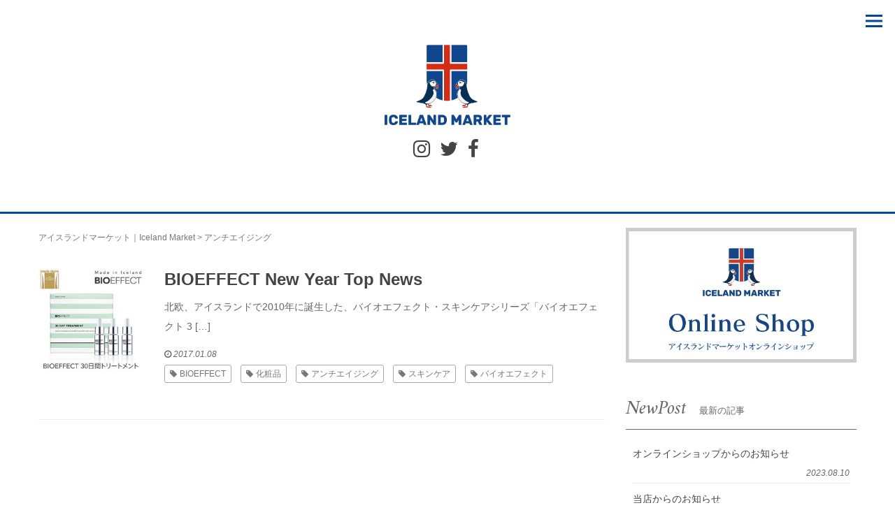

--- FILE ---
content_type: text/html; charset=UTF-8
request_url: https://iceland-market.com/tag/anti-aging/
body_size: 15253
content:
<!DOCTYPE html>
<html lang="ja"
	prefix="og: http://ogp.me/ns#" >
<head prefix="og: http://ogp.me/ns# fb: http://ogp.me/ns/fb# website: http://ogp.me/ns/website#">
	<!-- Google Tag Manager -->
	<script>(function(w,d,s,l,i){w[l]=w[l]||[];w[l].push({'gtm.start':
	new Date().getTime(),event:'gtm.js'});var f=d.getElementsByTagName(s)[0],
	j=d.createElement(s),dl=l!='dataLayer'?'&l='+l:'';j.async=true;j.src=
	'https://www.googletagmanager.com/gtm.js?id='+i+dl;f.parentNode.insertBefore(j,f);
	})(window,document,'script','dataLayer','GTM-W4CSNQD');</script>
	<!-- End Google Tag Manager -->
<script async src="//pagead2.googlesyndication.com/pagead/js/adsbygoogle.js"></script>
<script>
  (adsbygoogle = window.adsbygoogle || []).push({
    google_ad_client: "ca-pub-8344975138103279",
    enable_page_level_ads: true
  });
</script>
	<meta charset="UTF-8">
	<meta name="viewport" content="width=device-width, initial-scale=1.0, maximum-scale=1.0, user-scalable=0" />
	<link rel="pingback" href="https://iceland-market.com/wp/xmlrpc.php" />
	<link rel="shortcut icon" href="http://iceland-market.com/favicon.ico" >
	<!--[if lt IE 9]>
	<script src="https://iceland-market.com/wp/wp-content/themes/habakiri/js/html5shiv.min.js"></script>
	<![endif]-->
	<script type="text/javascript" src="/js/jquery-1.9.1.min.js"></script>
	<script type="text/javascript" src="/js/instafeed.min.js"></script>
	<title>アンチエイジング &#8211; Iceland Market［アイスランドマーケット］</title>
<meta name='robots' content='max-image-preview:large' />

<!-- All in One SEO Pack 2.10 by Michael Torbert of Semper Fi Web Design[-1,-1] -->
<link rel="author" href="https://plus.google.com/u/0/110101898256481609365" />
<meta name="robots" content="noindex,follow" />

<link rel="canonical" href="https://iceland-market.com/tag/anti-aging/" />
			<script type="text/javascript" >
				window.ga=window.ga||function(){(ga.q=ga.q||[]).push(arguments)};ga.l=+new Date;
				ga('create', 'UA-31251053-7', 'auto');
				// Plugins
				
				ga('send', 'pageview');
			</script>
			<script async src="https://www.google-analytics.com/analytics.js"></script>
			<!-- /all in one seo pack -->
<link rel='dns-prefetch' href='//s.w.org' />
<link rel="alternate" type="application/rss+xml" title="Iceland Market［アイスランドマーケット］ &raquo; フィード" href="https://iceland-market.com/feed/" />
<link rel="alternate" type="application/rss+xml" title="Iceland Market［アイスランドマーケット］ &raquo; コメントフィード" href="https://iceland-market.com/comments/feed/" />
<link rel="alternate" type="application/rss+xml" title="Iceland Market［アイスランドマーケット］ &raquo; アンチエイジング タグのフィード" href="https://iceland-market.com/tag/anti-aging/feed/" />
<script type="text/javascript">
window._wpemojiSettings = {"baseUrl":"https:\/\/s.w.org\/images\/core\/emoji\/13.1.0\/72x72\/","ext":".png","svgUrl":"https:\/\/s.w.org\/images\/core\/emoji\/13.1.0\/svg\/","svgExt":".svg","source":{"concatemoji":"https:\/\/iceland-market.com\/wp\/wp-includes\/js\/wp-emoji-release.min.js?ver=5.9.12"}};
/*! This file is auto-generated */
!function(e,a,t){var n,r,o,i=a.createElement("canvas"),p=i.getContext&&i.getContext("2d");function s(e,t){var a=String.fromCharCode;p.clearRect(0,0,i.width,i.height),p.fillText(a.apply(this,e),0,0);e=i.toDataURL();return p.clearRect(0,0,i.width,i.height),p.fillText(a.apply(this,t),0,0),e===i.toDataURL()}function c(e){var t=a.createElement("script");t.src=e,t.defer=t.type="text/javascript",a.getElementsByTagName("head")[0].appendChild(t)}for(o=Array("flag","emoji"),t.supports={everything:!0,everythingExceptFlag:!0},r=0;r<o.length;r++)t.supports[o[r]]=function(e){if(!p||!p.fillText)return!1;switch(p.textBaseline="top",p.font="600 32px Arial",e){case"flag":return s([127987,65039,8205,9895,65039],[127987,65039,8203,9895,65039])?!1:!s([55356,56826,55356,56819],[55356,56826,8203,55356,56819])&&!s([55356,57332,56128,56423,56128,56418,56128,56421,56128,56430,56128,56423,56128,56447],[55356,57332,8203,56128,56423,8203,56128,56418,8203,56128,56421,8203,56128,56430,8203,56128,56423,8203,56128,56447]);case"emoji":return!s([10084,65039,8205,55357,56613],[10084,65039,8203,55357,56613])}return!1}(o[r]),t.supports.everything=t.supports.everything&&t.supports[o[r]],"flag"!==o[r]&&(t.supports.everythingExceptFlag=t.supports.everythingExceptFlag&&t.supports[o[r]]);t.supports.everythingExceptFlag=t.supports.everythingExceptFlag&&!t.supports.flag,t.DOMReady=!1,t.readyCallback=function(){t.DOMReady=!0},t.supports.everything||(n=function(){t.readyCallback()},a.addEventListener?(a.addEventListener("DOMContentLoaded",n,!1),e.addEventListener("load",n,!1)):(e.attachEvent("onload",n),a.attachEvent("onreadystatechange",function(){"complete"===a.readyState&&t.readyCallback()})),(n=t.source||{}).concatemoji?c(n.concatemoji):n.wpemoji&&n.twemoji&&(c(n.twemoji),c(n.wpemoji)))}(window,document,window._wpemojiSettings);
</script>
<style type="text/css">
img.wp-smiley,
img.emoji {
	display: inline !important;
	border: none !important;
	box-shadow: none !important;
	height: 1em !important;
	width: 1em !important;
	margin: 0 0.07em !important;
	vertical-align: -0.1em !important;
	background: none !important;
	padding: 0 !important;
}
</style>
	<link rel='stylesheet' id='wp-block-library-css'  href='https://iceland-market.com/wp/wp-includes/css/dist/block-library/style.min.css?ver=5.9.12' type='text/css' media='all' />
<style id='global-styles-inline-css' type='text/css'>
body{--wp--preset--color--black: #000000;--wp--preset--color--cyan-bluish-gray: #abb8c3;--wp--preset--color--white: #ffffff;--wp--preset--color--pale-pink: #f78da7;--wp--preset--color--vivid-red: #cf2e2e;--wp--preset--color--luminous-vivid-orange: #ff6900;--wp--preset--color--luminous-vivid-amber: #fcb900;--wp--preset--color--light-green-cyan: #7bdcb5;--wp--preset--color--vivid-green-cyan: #00d084;--wp--preset--color--pale-cyan-blue: #8ed1fc;--wp--preset--color--vivid-cyan-blue: #0693e3;--wp--preset--color--vivid-purple: #9b51e0;--wp--preset--gradient--vivid-cyan-blue-to-vivid-purple: linear-gradient(135deg,rgba(6,147,227,1) 0%,rgb(155,81,224) 100%);--wp--preset--gradient--light-green-cyan-to-vivid-green-cyan: linear-gradient(135deg,rgb(122,220,180) 0%,rgb(0,208,130) 100%);--wp--preset--gradient--luminous-vivid-amber-to-luminous-vivid-orange: linear-gradient(135deg,rgba(252,185,0,1) 0%,rgba(255,105,0,1) 100%);--wp--preset--gradient--luminous-vivid-orange-to-vivid-red: linear-gradient(135deg,rgba(255,105,0,1) 0%,rgb(207,46,46) 100%);--wp--preset--gradient--very-light-gray-to-cyan-bluish-gray: linear-gradient(135deg,rgb(238,238,238) 0%,rgb(169,184,195) 100%);--wp--preset--gradient--cool-to-warm-spectrum: linear-gradient(135deg,rgb(74,234,220) 0%,rgb(151,120,209) 20%,rgb(207,42,186) 40%,rgb(238,44,130) 60%,rgb(251,105,98) 80%,rgb(254,248,76) 100%);--wp--preset--gradient--blush-light-purple: linear-gradient(135deg,rgb(255,206,236) 0%,rgb(152,150,240) 100%);--wp--preset--gradient--blush-bordeaux: linear-gradient(135deg,rgb(254,205,165) 0%,rgb(254,45,45) 50%,rgb(107,0,62) 100%);--wp--preset--gradient--luminous-dusk: linear-gradient(135deg,rgb(255,203,112) 0%,rgb(199,81,192) 50%,rgb(65,88,208) 100%);--wp--preset--gradient--pale-ocean: linear-gradient(135deg,rgb(255,245,203) 0%,rgb(182,227,212) 50%,rgb(51,167,181) 100%);--wp--preset--gradient--electric-grass: linear-gradient(135deg,rgb(202,248,128) 0%,rgb(113,206,126) 100%);--wp--preset--gradient--midnight: linear-gradient(135deg,rgb(2,3,129) 0%,rgb(40,116,252) 100%);--wp--preset--duotone--dark-grayscale: url('#wp-duotone-dark-grayscale');--wp--preset--duotone--grayscale: url('#wp-duotone-grayscale');--wp--preset--duotone--purple-yellow: url('#wp-duotone-purple-yellow');--wp--preset--duotone--blue-red: url('#wp-duotone-blue-red');--wp--preset--duotone--midnight: url('#wp-duotone-midnight');--wp--preset--duotone--magenta-yellow: url('#wp-duotone-magenta-yellow');--wp--preset--duotone--purple-green: url('#wp-duotone-purple-green');--wp--preset--duotone--blue-orange: url('#wp-duotone-blue-orange');--wp--preset--font-size--small: 13px;--wp--preset--font-size--medium: 20px;--wp--preset--font-size--large: 36px;--wp--preset--font-size--x-large: 42px;}.has-black-color{color: var(--wp--preset--color--black) !important;}.has-cyan-bluish-gray-color{color: var(--wp--preset--color--cyan-bluish-gray) !important;}.has-white-color{color: var(--wp--preset--color--white) !important;}.has-pale-pink-color{color: var(--wp--preset--color--pale-pink) !important;}.has-vivid-red-color{color: var(--wp--preset--color--vivid-red) !important;}.has-luminous-vivid-orange-color{color: var(--wp--preset--color--luminous-vivid-orange) !important;}.has-luminous-vivid-amber-color{color: var(--wp--preset--color--luminous-vivid-amber) !important;}.has-light-green-cyan-color{color: var(--wp--preset--color--light-green-cyan) !important;}.has-vivid-green-cyan-color{color: var(--wp--preset--color--vivid-green-cyan) !important;}.has-pale-cyan-blue-color{color: var(--wp--preset--color--pale-cyan-blue) !important;}.has-vivid-cyan-blue-color{color: var(--wp--preset--color--vivid-cyan-blue) !important;}.has-vivid-purple-color{color: var(--wp--preset--color--vivid-purple) !important;}.has-black-background-color{background-color: var(--wp--preset--color--black) !important;}.has-cyan-bluish-gray-background-color{background-color: var(--wp--preset--color--cyan-bluish-gray) !important;}.has-white-background-color{background-color: var(--wp--preset--color--white) !important;}.has-pale-pink-background-color{background-color: var(--wp--preset--color--pale-pink) !important;}.has-vivid-red-background-color{background-color: var(--wp--preset--color--vivid-red) !important;}.has-luminous-vivid-orange-background-color{background-color: var(--wp--preset--color--luminous-vivid-orange) !important;}.has-luminous-vivid-amber-background-color{background-color: var(--wp--preset--color--luminous-vivid-amber) !important;}.has-light-green-cyan-background-color{background-color: var(--wp--preset--color--light-green-cyan) !important;}.has-vivid-green-cyan-background-color{background-color: var(--wp--preset--color--vivid-green-cyan) !important;}.has-pale-cyan-blue-background-color{background-color: var(--wp--preset--color--pale-cyan-blue) !important;}.has-vivid-cyan-blue-background-color{background-color: var(--wp--preset--color--vivid-cyan-blue) !important;}.has-vivid-purple-background-color{background-color: var(--wp--preset--color--vivid-purple) !important;}.has-black-border-color{border-color: var(--wp--preset--color--black) !important;}.has-cyan-bluish-gray-border-color{border-color: var(--wp--preset--color--cyan-bluish-gray) !important;}.has-white-border-color{border-color: var(--wp--preset--color--white) !important;}.has-pale-pink-border-color{border-color: var(--wp--preset--color--pale-pink) !important;}.has-vivid-red-border-color{border-color: var(--wp--preset--color--vivid-red) !important;}.has-luminous-vivid-orange-border-color{border-color: var(--wp--preset--color--luminous-vivid-orange) !important;}.has-luminous-vivid-amber-border-color{border-color: var(--wp--preset--color--luminous-vivid-amber) !important;}.has-light-green-cyan-border-color{border-color: var(--wp--preset--color--light-green-cyan) !important;}.has-vivid-green-cyan-border-color{border-color: var(--wp--preset--color--vivid-green-cyan) !important;}.has-pale-cyan-blue-border-color{border-color: var(--wp--preset--color--pale-cyan-blue) !important;}.has-vivid-cyan-blue-border-color{border-color: var(--wp--preset--color--vivid-cyan-blue) !important;}.has-vivid-purple-border-color{border-color: var(--wp--preset--color--vivid-purple) !important;}.has-vivid-cyan-blue-to-vivid-purple-gradient-background{background: var(--wp--preset--gradient--vivid-cyan-blue-to-vivid-purple) !important;}.has-light-green-cyan-to-vivid-green-cyan-gradient-background{background: var(--wp--preset--gradient--light-green-cyan-to-vivid-green-cyan) !important;}.has-luminous-vivid-amber-to-luminous-vivid-orange-gradient-background{background: var(--wp--preset--gradient--luminous-vivid-amber-to-luminous-vivid-orange) !important;}.has-luminous-vivid-orange-to-vivid-red-gradient-background{background: var(--wp--preset--gradient--luminous-vivid-orange-to-vivid-red) !important;}.has-very-light-gray-to-cyan-bluish-gray-gradient-background{background: var(--wp--preset--gradient--very-light-gray-to-cyan-bluish-gray) !important;}.has-cool-to-warm-spectrum-gradient-background{background: var(--wp--preset--gradient--cool-to-warm-spectrum) !important;}.has-blush-light-purple-gradient-background{background: var(--wp--preset--gradient--blush-light-purple) !important;}.has-blush-bordeaux-gradient-background{background: var(--wp--preset--gradient--blush-bordeaux) !important;}.has-luminous-dusk-gradient-background{background: var(--wp--preset--gradient--luminous-dusk) !important;}.has-pale-ocean-gradient-background{background: var(--wp--preset--gradient--pale-ocean) !important;}.has-electric-grass-gradient-background{background: var(--wp--preset--gradient--electric-grass) !important;}.has-midnight-gradient-background{background: var(--wp--preset--gradient--midnight) !important;}.has-small-font-size{font-size: var(--wp--preset--font-size--small) !important;}.has-medium-font-size{font-size: var(--wp--preset--font-size--medium) !important;}.has-large-font-size{font-size: var(--wp--preset--font-size--large) !important;}.has-x-large-font-size{font-size: var(--wp--preset--font-size--x-large) !important;}
</style>
<link rel='stylesheet' id='cpsh-shortcodes-css'  href='https://iceland-market.com/wp/wp-content/plugins/column-shortcodes//assets/css/shortcodes.css?ver=1.0' type='text/css' media='all' />
<link rel='stylesheet' id='dwqa-style-css'  href='https://iceland-market.com/wp/wp-content/plugins/dw-question-answer/templates/assets/css/style.css?ver=180720161353' type='text/css' media='all' />
<link rel='stylesheet' id='dwqa-rtl-css'  href='https://iceland-market.com/wp/wp-content/plugins/dw-question-answer/templates/assets/css/rtl.css?ver=180720161353' type='text/css' media='all' />
<link rel='stylesheet' id='wordpress-popular-posts-css-css'  href='https://iceland-market.com/wp/wp-content/plugins/wordpress-popular-posts/public/css/wpp.css?ver=4.2.2' type='text/css' media='all' />
<link rel='stylesheet' id='habakiri-assets-css'  href='https://iceland-market.com/wp/wp-content/themes/habakiri/css/assets.min.css?ver=2.4.0' type='text/css' media='all' />
<link rel='stylesheet' id='habakiri-css'  href='https://iceland-market.com/wp/wp-content/themes/habakiri/style.min.css?ver=2.4.0' type='text/css' media='all' />
<script type='text/javascript' src='https://iceland-market.com/wp/wp-includes/js/jquery/jquery.min.js?ver=3.6.0' id='jquery-core-js'></script>
<script type='text/javascript' src='https://iceland-market.com/wp/wp-includes/js/jquery/jquery-migrate.min.js?ver=3.3.2' id='jquery-migrate-js'></script>
<script type='text/javascript' src='https://iceland-market.com/wp/wp-content/plugins/jquery-vertical-accordion-menu/js/jquery.hoverIntent.minified.js?ver=5.9.12' id='jqueryhoverintent-js'></script>
<script type='text/javascript' src='https://iceland-market.com/wp/wp-content/plugins/jquery-vertical-accordion-menu/js/jquery.cookie.js?ver=5.9.12' id='jquerycookie-js'></script>
<script type='text/javascript' src='https://iceland-market.com/wp/wp-content/plugins/jquery-vertical-accordion-menu/js/jquery.dcjqaccordion.2.9.js?ver=5.9.12' id='dcjqaccordion-js'></script>
<script type='text/javascript' id='wpp-js-js-extra'>
/* <![CDATA[ */
var wpp_params = {"sampling_active":"0","sampling_rate":"100","ajax_url":"https:\/\/iceland-market.com\/wp-json\/wordpress-popular-posts\/v1\/popular-posts\/","ID":"","token":"3a5ecbeb9e","debug":""};
/* ]]> */
</script>
<script type='text/javascript' src='https://iceland-market.com/wp/wp-content/plugins/wordpress-popular-posts/public/js/wpp-4.2.0.min.js?ver=4.2.2' id='wpp-js-js'></script>
<link rel="https://api.w.org/" href="https://iceland-market.com/wp-json/" /><link rel="alternate" type="application/json" href="https://iceland-market.com/wp-json/wp/v2/tags/116" /><link rel="EditURI" type="application/rsd+xml" title="RSD" href="https://iceland-market.com/wp/xmlrpc.php?rsd" />
<link rel="wlwmanifest" type="application/wlwmanifest+xml" href="https://iceland-market.com/wp/wp-includes/wlwmanifest.xml" /> 
<meta name="generator" content="WordPress 5.9.12" />

	<link rel="stylesheet" href="https://iceland-market.com/wp/wp-content/plugins/jquery-vertical-accordion-menu/skin.php?widget_id=3&amp;skin=demo" type="text/css" media="screen"  /><style>a{color:#337ab7}a:focus,a:active,a:hover{color:#23527c}.site-branding a{color:#000}.responsive-nav a{color:#000;font-size:14px}.responsive-nav a small{color:#777;font-size:9px}.responsive-nav a:hover small,.responsive-nav a:active small,.responsive-nav .current-menu-item small,.responsive-nav .current-menu-ancestor small,.responsive-nav .current-menu-parent small,.responsive-nav .current_page_item small,.responsive-nav .current_page_parent small{color:#777}.responsive-nav .menu>.menu-item>a,.header--transparency.header--fixed--is_scrolled .responsive-nav .menu>.menu-item>a{background-color:transparent;padding:50px 40px}.responsive-nav .menu>.menu-item>a:hover,.responsive-nav .menu>.menu-item>a:active,.responsive-nav .menu>.current-menu-item>a,.responsive-nav .menu>.current-menu-ancestor>a,.responsive-nav .menu>.current-menu-parent>a,.responsive-nav .menu>.current_page_item>a,.responsive-nav .menu>.current_page_parent>a,.header--transparency.header--fixed--is_scrolled .responsive-nav .menu>.menu-item>a:hover,.header--transparency.header--fixed--is_scrolled .responsive-nav .menu>.menu-item>a:active,.header--transparency.header--fixed--is_scrolled .responsive-nav .menu>.current-menu-item>a,.header--transparency.header--fixed--is_scrolled .responsive-nav .menu>.current-menu-ancestor>a,.header--transparency.header--fixed--is_scrolled .responsive-nav .menu>.current-menu-parent>a,.header--transparency.header--fixed--is_scrolled .responsive-nav .menu>.current_page_item>a,.header--transparency.header--fixed--is_scrolled .responsive-nav .menu>.current_page_parent>a{background-color:transparent;color:#337ab7}.responsive-nav .sub-menu a{background-color:#000;color:#777}.responsive-nav .sub-menu a:hover,.responsive-nav .sub-menu a:active,.responsive-nav .sub-menu .current-menu-item a,.responsive-nav .sub-menu .current-menu-ancestor a,.responsive-nav .sub-menu .current-menu-parent a,.responsive-nav .sub-menu .current_page_item a,.responsive-nav .sub-menu .current_page_parent a{background-color:#191919;color:#337ab7}.off-canvas-nav{font-size:12px}.responsive-nav,.header--transparency.header--fixed--is_scrolled .responsive-nav{background-color:transparent}#responsive-btn{background-color:;border-color:transparent;color:#004897}#responsive-btn:hover{background-color:;border-color:;color:#5d7a96}.habakiri-slider__transparent-layer{background-color:rgba( 255,255,255, 0 )}.page-header{background-color:#004897;color:#ffffff}.pagination>li>a{color:#337ab7}.pagination>li>span{background-color:#337ab7;border-color:#337ab7}.pagination>li>a:focus,.pagination>li>a:hover,.pagination>li>span:focus,.pagination>li>span:hover{color:#23527c}.header{background-color:#fff}.header--transparency.header--fixed--is_scrolled{background-color:#fff !important}.footer{background-color:#ffffff}.footer-widget-area a{color:#777}.footer-widget-area,.footer-widget-area .widget_calendar #wp-calendar caption{color:#555}.footer-widget-area .widget_calendar #wp-calendar,.footer-widget-area .widget_calendar #wp-calendar *{border-color:#555}@media(min-width:1200px){.responsive-nav{display:block}.off-canvas-nav,#responsive-btn{display:none !important}.header--2row{padding-bottom:0}.header--2row .header__col,.header--center .header__col{display:block}.header--2row .responsive-nav,.header--center .responsive-nav{margin-right:-1000px;margin-left:-1000px;padding-right:1000px;padding-left:1000px}.header--2row .site-branding,.header--center .site-branding{padding-bottom:0}.header--center .site-branding{text-align:center}}</style><link rel="icon" href="https://iceland-market.com/wp/wp-content/uploads/2022/06/cropped-ICELAND-MARKET-LOGOJPG-32x32.jpg" sizes="32x32" />
<link rel="icon" href="https://iceland-market.com/wp/wp-content/uploads/2022/06/cropped-ICELAND-MARKET-LOGOJPG-192x192.jpg" sizes="192x192" />
<link rel="apple-touch-icon" href="https://iceland-market.com/wp/wp-content/uploads/2022/06/cropped-ICELAND-MARKET-LOGOJPG-180x180.jpg" />
<meta name="msapplication-TileImage" content="https://iceland-market.com/wp/wp-content/uploads/2022/06/cropped-ICELAND-MARKET-LOGOJPG-270x270.jpg" />
	<link rel="stylesheet" href="/css/import.css" type="text/css" media="all" />
</head>
<body id="pagetop" class="archive tag tag-anti-aging tag-116 blog-template-archive-right-sidebar">
	<!-- Google Tag Manager (noscript) -->
	<noscript><iframe src="https://www.googletagmanager.com/ns.html?id=GTM-W4CSNQD"
	height="0" width="0" style="display:none;visibility:hidden"></iframe></noscript>
	<!-- End Google Tag Manager (noscript) -->
<div id="fb-root"></div>
<script>(function(d, s, id) {
  var js, fjs = d.getElementsByTagName(s)[0];
  if (d.getElementById(id)) return;
  js = d.createElement(s); js.id = id;
  js.src = "//connect.facebook.net/ja_JP/all.js#xfbml=1";
  fjs.parentNode.insertBefore(js, fjs);
}(document, 'script', 'facebook-jssdk'));</script>
<div id="container">
						<header id="header" class="header_line other header header--transparency ">
						<div class="container con_shopping">
		<!-- <div class="header_shopping">
			<ul>
				<li><a href="http://shop.iceland-market.com" tabindex="-1"><img src="/img/shopping_b.png" alt="omnom" data-pin-nopin="true"></a></li>
			</ul>
		</div> -->
			<div class="row header__content">
				<div class="col-xs-10 col-lg-4 header__col">
					
<div class="site-branding">
	<h1 class="site-branding__heading">
		<a href="https://iceland-market.com/" rel="home"><img src="https://iceland-market.com/wp/wp-content/uploads/2018/12/logo.png" alt="Iceland Market［アイスランドマーケット］" class="site-branding__logo" /></a>	</h1>
        <div class="sns text-center" style="margin-top:20px;">
            <ul class="list-inline">
                <li><a href="https://www.instagram.com/iceland_market/"><i class="fa fa-instagram fa-2x"></i></a></li>
                <li><a href="https://twitter.com/IcelandMarket"><i class="fa fa-twitter fa-2x"></i></a></li>
                <li><a href="https://www.facebook.com/icelandmarket/"><i class="fa fa-facebook fa-2x"></i></a></li>
            </ul>
        </div>
<!-- end .site-branding --></div>
				<!-- end .header__col --></div>
					<div id="responsive-btn"></div>
			<!-- end .row --></div>
		<!-- end .container --></div>
			<!-- end #header --></header>
	<div id="contents">
		
<div class="sub-page-contents">
	<div class="container">
	<div class="row">
		<div class="col-md-9">
			<main id="main" role="main">

				<div class="breadcrumbs"><a href="https://iceland-market.com/">アイスランドマーケット｜Iceland Market</a> &gt; <strong>アンチエイジング</strong></div>				
<article class="article article--archive">

			
	<div class="entry">
				<div class="entries entries--archive">
							<article class="article article--summary post-2513 post type-post status-publish format-standard has-post-thumbnail hentry category-healthbeauty tag-bioeffect tag-cosmetics tag-anti-aging tag-skin-care tag-118 wpautop">

	
		<div class="entry--has_media entry">
			<div class="entry--has_media__inner">
									<div class="entry--has_media__media">
								<a href="https://iceland-market.com/magazine/healthbeauty/bioeffect-new-year-top-news/" class="entry--has_media__link">
							<img width="250" height="250" src="https://iceland-market.com/wp/wp-content/uploads/2017/01/1_000000000045-e1483057769718-2-250x250.jpg" class=" wp-post-image" alt="" srcset="https://iceland-market.com/wp/wp-content/uploads/2017/01/1_000000000045-e1483057769718-2-250x250.jpg 250w, https://iceland-market.com/wp/wp-content/uploads/2017/01/1_000000000045-e1483057769718-2.jpg 421w" sizes="(max-width: 250px) 100vw, 250px" />					</a>
							<!-- end .entry--has_media__media --></div>
								<div class="entry--has_media__body">
													<h1 class="entry__title entry-title h3"><a href="https://iceland-market.com/magazine/healthbeauty/bioeffect-new-year-top-news/">BIOEFFECT New Year Top News</a></h1>
									<div class="entry__summary">
						<p>北欧、アイスランドで2010年に誕生した、バイオエフェクト・スキンケアシリーズ「バイオエフェクト 3 [&hellip;]</p>
					<!-- end .entry__summary --></div>
							<div class="entry-meta">
			<ul class="entry-meta__list">
				<time datetime="2017-01-08">
					<i class="fa fa-clock-o"></i>
					2017.01.08				</time>
			</ul>
			<ul>
							<li class="taglist">
					<a href="https://iceland-market.com/tag/bioeffect/"><i class="fa fa-tag" aria-hidden="true"></i>BIOEFFECT</a>
				</li>
							<li class="taglist">
					<a href="https://iceland-market.com/tag/cosmetics/"><i class="fa fa-tag" aria-hidden="true"></i>化粧品</a>
				</li>
							<li class="taglist">
					<a href="https://iceland-market.com/tag/anti-aging/"><i class="fa fa-tag" aria-hidden="true"></i>アンチエイジング</a>
				</li>
							<li class="taglist">
					<a href="https://iceland-market.com/tag/skin-care/"><i class="fa fa-tag" aria-hidden="true"></i>スキンケア</a>
				</li>
							<li class="taglist">
					<a href="https://iceland-market.com/tag/%e3%83%90%e3%82%a4%e3%82%aa%e3%82%a8%e3%83%95%e3%82%a7%e3%82%af%e3%83%88/"><i class="fa fa-tag" aria-hidden="true"></i>バイオエフェクト</a>
				</li>
						</ul>
			<ul>
							</ul>
		<!-- end .entry-meta --></div>
						<!-- end .entry--has_media__body --></div>
			<!-- end .entry--has_media__inner --></div>
		<!-- end .entry--has_media --></div>
	</article>
					<!-- end .entries --></div>
		
			<!-- end .entry --></div>
</article>

			<!-- end #main --></main>
		<!-- end .col-md-9 --></div>
		<div class="col-md-3">
			<aside id="sub">
	<div class="sidebar"><div id="custom_html-6" class="widget_text widget sidebar-widget widget_custom_html"><div class="textwidget custom-html-widget"><!--<div class="bnr mb20"><a href="http://iceland-market.com/icelandfair_20161204/"><img src="http://iceland-market.com/wp/wp-content/uploads/2016/10/iceland_fair_s.jpg" alt="アイスランドフェア"></a></div>
-->

<div class="bnr mb20"><a href="http://shop.iceland-market.com/" target="_blank" rel="noopener"><img src="https://iceland-market.com/wp/wp-content/uploads/2018/12/bnr_onlineshop.jpg" alt="アイスランドマーケットonlineshop"></a></div>

</div></div><div id="custom_html-2" class="widget_text widget sidebar-widget widget_custom_html"><div class="textwidget custom-html-widget"><h2 class="sidebar-widget__title">NewPost <span>最新の記事</span></h2></div></div>
		<div id="recent-posts-2" class="widget sidebar-widget widget_recent_entries">
		
		<ul>
											<li>
					<a href="https://iceland-market.com/news/%e3%82%aa%e3%83%b3%e3%83%a9%e3%82%a4%e3%83%b3%e3%82%b7%e3%83%a7%e3%83%83%e3%83%97%e3%81%8b%e3%82%89%e3%81%ae%e3%81%8a%e7%9f%a5%e3%82%89%e3%81%9b-2/">オンラインショップからのお知らせ</a>
											<span class="post-date">2023.08.10</span>
									</li>
											<li>
					<a href="https://iceland-market.com/news/%e5%bd%93%e5%ba%97%e3%81%8b%e3%82%89%e3%81%ae%e3%81%8a%e7%9f%a5%e3%82%89%e3%81%9b/">当店からのお知らせ</a>
											<span class="post-date">2023.02.24</span>
									</li>
											<li>
					<a href="https://iceland-market.com/news/%e3%82%aa%e3%83%b3%e3%83%a9%e3%82%a4%e3%83%b3%e3%82%b7%e3%83%a7%e3%83%83%e3%83%97%e3%81%8b%e3%82%89%e3%81%ae%e3%81%8a%e7%9f%a5%e3%82%89%e3%81%9b/">オンラインショップからのお知らせ</a>
											<span class="post-date">2022.12.23</span>
									</li>
											<li>
					<a href="https://iceland-market.com/news/%e5%b9%b4%e6%9c%ab%e5%b9%b4%e5%a7%8b%e3%81%ae%e3%81%8a%e7%9f%a5%e3%82%89%e3%81%9b/">年末年始のお知らせ</a>
											<span class="post-date">2022.12.23</span>
									</li>
											<li>
					<a href="https://iceland-market.com/news/autumn-campaign%e3%80%80%e9%96%8b%e5%82%ac%ef%bc%81/">AUTUMN CAMPAIGN　開催！</a>
											<span class="post-date">2022.09.23</span>
									</li>
					</ul>

		</div><div id="custom_html-3" class="widget_text widget sidebar-widget widget_custom_html"><div class="textwidget custom-html-widget"><h2 class="sidebar-widget__title">Category <span>カテゴリ</span></h2></div></div><div id="categories-2" class="widget sidebar-widget widget_categories">
			<ul>
					<li class="cat-item cat-item-143"><a href="https://iceland-market.com/category/magazine/" title="北欧アイスランドの様々な情報をお届けする情報マガジンサイトです。雄大な自然や美味しい食べ物・北欧雑貨・インテリアなどアイスランドには魅力がたくさん！現地からの情報や日本国内でのアイスランド情報をお届けします。">マガジン</a>
<ul class='children'>
	<li class="cat-item cat-item-3"><a href="https://iceland-market.com/category/magazine/fashion/">ファッション</a>
</li>
	<li class="cat-item cat-item-4"><a href="https://iceland-market.com/category/magazine/history/">歴史・コラム</a>
</li>
	<li class="cat-item cat-item-5"><a href="https://iceland-market.com/category/magazine/gourmet/">グルメ</a>
</li>
	<li class="cat-item cat-item-1"><a href="https://iceland-market.com/category/magazine/healthbeauty/">健康・ビューティー</a>
</li>
	<li class="cat-item cat-item-6"><a href="https://iceland-market.com/category/magazine/lifestyle/">ライフスタイル</a>
</li>
	<li class="cat-item cat-item-7"><a href="https://iceland-market.com/category/magazine/artculture/">アート・カルチャー</a>
</li>
	<li class="cat-item cat-item-8"><a href="https://iceland-market.com/category/magazine/travel/">旅行・アクティビティ</a>
</li>
</ul>
</li>
	<li class="cat-item cat-item-155"><a href="https://iceland-market.com/category/events/">イベント</a>
</li>
	<li class="cat-item cat-item-72"><a href="https://iceland-market.com/category/news/">ニュース</a>
</li>
			</ul>

			</div><div id="wdi_instagram_widget-2" class="widget sidebar-widget wdi_instagram_widget"><h2 class="sidebar-widget__title h4">Instagram</h2>
    <style type="text/css">

      #wdi_feed_0 .wdi_feed_header {
        display: none; /*if display-header is true display:block*/
      }

            #wdi_feed_0 .wdi_header_user_text {
        padding-top: 5.5px;

      }

      #wdi_feed_0 .wdi_header_user_text h3 {
        margin-top: 5.5px;
      }

      #wdi_feed_0 .wdi_media_info {
        display: block      }

      #wdi_feed_0 .wdi_feed_item {
        width: 33.333333333333%; /*thumbnail_size*/
      }


          </style>
    
    <div id="wdi_feed_0" class="wdi_feed_main_container wdi_layout_th wdi_feed_theme_1 wdi_feed_thumbnail_1"  >
      <div  class="wdi_js_error">Something is wrong.<br/></div><div  class="wdi_token_error wdi_hidden">Instagram token error.</div><div  class="wdi_private_feed_error wdi_hidden"><span></span></div><div class="wdi_check_fontawesome wdi_hidden"><i class="fa fa-instagram""></i></div>      <div id="wdi_spider_popup_loading_0" class="wdi_spider_popup_loading"></div>
      <div id="wdi_spider_popup_overlay_0" class="wdi_spider_popup_overlay"
           onclick="wdi_spider_destroypopup(1000)"></div>
      <div class="wdi_feed_container">
        <div class="wdi_feed_info">
          <div id="wdi_feed_0_header" class='wdi_feed_header'></div>
          <div id="wdi_feed_0_users" class='wdi_feed_users'></div>
        </div>
                <div class="wdi_feed_wrapper wdi_col_3"
             wdi-res='wdi_col_3'></div>
        <div class="wdi_clear"></div>

                    <div class="wdi_load_more wdi_hidden">
              <div class="wdi_load_more_container">
                <div class="wdi_load_more_wrap">
                  <div class="wdi_load_more_wrap_inner">
                    <div class="wdi_load_more_text">Load More</div>
                  </div>
                </div>
              </div>
            </div>
            <div class="wdi_spinner ">
              <div class="wdi_spinner_container">
                <div class="wdi_spinner_wrap">
                  <div class="wdi_spinner_wrap_inner"><i class="wdi_load_more_spinner fa fa-spinner"></i></div>
                </div>
              </div>
            </div>
                  </div>
        <div class="wdi_front_overlay"></div>
    </div>
        <style>
      #wdi_feed_0 .wdi_feed_container,#wdi_feed_0 .wdi_load_more, #wdi_feed_0 .wdi_spinner {background-color: inherit;}#wdi_feed_0 .wdi_load_more, #wdi_feed_0 .wdi_spinner {display: none;}#wdi_feed_0 .wdi_feed_container {border-bottom: none;}.wdi_feed_info {display: none;}#wdi_feed_0 .wdi_photo_wrap_inner {border: 5px solid #EEE8DF;background-color: #EEE8DF;}#wdi_feed_0 .wdi_feed_wrapper {background-color: inherit;}#wdi_feed_0 .wdi_img {width: 90%;}    </style>
        <script>
          </script>
    </div><div id="custom_html-4" class="widget_text widget sidebar-widget widget_custom_html"><div class="textwidget custom-html-widget"><h2 class="sidebar-widget__title">Icland Information<span>基本情報</span></h2></div></div><div id="dc_jqaccordion_widget-2" class="widget sidebar-widget ">		
		<div class="dcjq-accordion" id="dc_jqaccordion_widget-2-item">
		
			<ul id="menu-nav_right" class="menu"><li id="menu-item-119" class="menu-item menu-item-type-post_type menu-item-object-page menu-item-119"><a href="https://iceland-market.com/basic/">アイスランド基本情報</a></li>
<li id="menu-item-314" class="menu-item menu-item-type-post_type menu-item-object-page menu-item-314"><a href="https://iceland-market.com/currency/">アイスランドの通貨・物価</a></li>
<li id="menu-item-121" class="menu-item menu-item-type-post_type menu-item-object-page menu-item-121"><a href="https://iceland-market.com/climate/">アイスランドの気候・オーロラ</a></li>
<li id="menu-item-353" class="menu-item menu-item-type-post_type menu-item-object-page menu-item-353"><a href="https://iceland-market.com/food/">アイスランドの食べ物・料理</a></li>
<li id="menu-item-351" class="menu-item menu-item-type-post_type menu-item-object-page menu-item-351"><a href="https://iceland-market.com/hotel/">アイスランドのホテル・宿泊</a></li>
<li id="menu-item-352" class="menu-item menu-item-type-post_type menu-item-object-page menu-item-352"><a href="https://iceland-market.com/traffic/">アイスランドの国内交通</a></li>
<li id="menu-item-350" class="menu-item menu-item-type-post_type menu-item-object-page menu-item-350"><a href="https://iceland-market.com/access/">アイスランドへの行き方</a></li>
<li id="menu-item-117" class="menu-item menu-item-type-post_type menu-item-object-page menu-item-has-children menu-item-117"><a href="https://iceland-market.com/city/">アイスランドの代表的な都市</a>
<ul class="sub-menu">
	<li id="menu-item-118" class="menu-item menu-item-type-post_type menu-item-object-page menu-item-118"><a href="https://iceland-market.com/city/reykjavik/">レイキャヴィーク</a></li>
	<li id="menu-item-142" class="menu-item menu-item-type-post_type menu-item-object-page menu-item-142"><a href="https://iceland-market.com/city/akureyri/">アークレイリ</a></li>
	<li id="menu-item-143" class="menu-item menu-item-type-post_type menu-item-object-page menu-item-143"><a href="https://iceland-market.com/city/grindavik/">グリンダヴィーク</a></li>
	<li id="menu-item-144" class="menu-item menu-item-type-post_type menu-item-object-page menu-item-144"><a href="https://iceland-market.com/city/keflavik/">ケプラヴィーク</a></li>
	<li id="menu-item-145" class="menu-item menu-item-type-post_type menu-item-object-page menu-item-145"><a href="https://iceland-market.com/city/hafun/">ヘプン</a></li>
	<li id="menu-item-156" class="menu-item menu-item-type-post_type menu-item-object-page menu-item-156"><a href="https://iceland-market.com/city/skaga/">スカーガフィヨルズル</a></li>
	<li id="menu-item-157" class="menu-item menu-item-type-post_type menu-item-object-page menu-item-157"><a href="https://iceland-market.com/city/geysir/">ゲイシール</a></li>
	<li id="menu-item-158" class="menu-item menu-item-type-post_type menu-item-object-page menu-item-158"><a href="https://iceland-market.com/city/hveragerdi/">クベラゲルジ</a></li>
	<li id="menu-item-159" class="menu-item menu-item-type-post_type menu-item-object-page menu-item-159"><a href="https://iceland-market.com/city/klaustur/">キルキュバイヤルクロイストゥル</a></li>
</ul>
</li>
</ul>		
		</div>
		</div><div id="custom_html-5" class="widget_text widget sidebar-widget widget_custom_html"><div class="textwidget custom-html-widget"><h2 class="sidebar-widget__title">Keyword <span>キーワード</span></h2></div></div><div id="tag_cloud-5" class="widget sidebar-widget widget_tag_cloud"><div class="tagcloud"><ul class='wp-tag-cloud' role='list'>
	<li><a href="https://iceland-market.com/tag/bioeffect/" class="tag-cloud-link tag-link-16 tag-link-position-1" style="font-size: 14px;">BIOEFFECT</a></li>
	<li><a href="https://iceland-market.com/tag/jfdr/" class="tag-cloud-link tag-link-162 tag-link-position-2" style="font-size: 14px;">JFDR</a></li>
	<li><a href="https://iceland-market.com/tag/rain-coat/" class="tag-cloud-link tag-link-13 tag-link-position-3" style="font-size: 14px;">rain coat</a></li>
	<li><a href="https://iceland-market.com/tag/tbs/" class="tag-cloud-link tag-link-43 tag-link-position-4" style="font-size: 14px;">TBS</a></li>
	<li><a href="https://iceland-market.com/tag/vr/" class="tag-cloud-link tag-link-27 tag-link-position-5" style="font-size: 14px;">VR</a></li>
	<li><a href="https://iceland-market.com/tag/zacefron/" class="tag-cloud-link tag-link-165 tag-link-position-6" style="font-size: 14px;">zacefron</a></li>
	<li><a href="https://iceland-market.com/tag/fusigihakken/" class="tag-cloud-link tag-link-42 tag-link-position-7" style="font-size: 14px;">ふしぎ発見</a></li>
	<li><a href="https://iceland-market.com/tag/iceland/" class="tag-cloud-link tag-link-41 tag-link-position-8" style="font-size: 14px;">アイスランド</a></li>
	<li><a href="https://iceland-market.com/tag/adventure/" class="tag-cloud-link tag-link-14 tag-link-position-9" style="font-size: 14px;">アドベンチャー</a></li>
	<li><a href="https://iceland-market.com/tag/aurora/" class="tag-cloud-link tag-link-28 tag-link-position-10" style="font-size: 14px;">オーロラ</a></li>
	<li><a href="https://iceland-market.com/tag/guide/" class="tag-cloud-link tag-link-15 tag-link-position-11" style="font-size: 14px;">ガイド</a></li>
	<li><a href="https://iceland-market.com/tag/%e3%82%af%e3%83%aa%e3%82%b9%e3%83%9e%e3%82%b9/" class="tag-cloud-link tag-link-163 tag-link-position-12" style="font-size: 14px;">クリスマス</a></li>
	<li><a href="https://iceland-market.com/tag/football/" class="tag-cloud-link tag-link-23 tag-link-position-13" style="font-size: 14px;">サッカー</a></li>
	<li><a href="https://iceland-market.com/tag/sigur-ros/" class="tag-cloud-link tag-link-35 tag-link-position-14" style="font-size: 14px;">シガーロス</a></li>
	<li><a href="https://iceland-market.com/tag/bjork/" class="tag-cloud-link tag-link-25 tag-link-position-15" style="font-size: 14px;">ビョーク</a></li>
	<li><a href="https://iceland-market.com/tag/%e3%83%9c%e3%83%87%e3%82%a3%e3%82%b1%e3%82%a2/" class="tag-cloud-link tag-link-137 tag-link-position-16" style="font-size: 14px;">ボディケア</a></li>
	<li><a href="https://iceland-market.com/tag/euro-2016/" class="tag-cloud-link tag-link-22 tag-link-position-17" style="font-size: 14px;">ユーロ2016</a></li>
	<li><a href="https://iceland-market.com/tag/reykjavik/" class="tag-cloud-link tag-link-30 tag-link-position-18" style="font-size: 14px;">レイキャヴィーク</a></li>
	<li><a href="https://iceland-market.com/tag/actor/" class="tag-cloud-link tag-link-32 tag-link-position-19" style="font-size: 14px;">俳優</a></li>
	<li><a href="https://iceland-market.com/tag/cosmetics/" class="tag-cloud-link tag-link-18 tag-link-position-20" style="font-size: 14px;">化粧品</a></li>
	<li><a href="https://iceland-market.com/tag/scandinavian-movies/" class="tag-cloud-link tag-link-21 tag-link-position-21" style="font-size: 14px;">北欧映画</a></li>
	<li><a href="https://iceland-market.com/tag/%e5%90%8d%e5%8f%a4%e5%b1%8b/" class="tag-cloud-link tag-link-164 tag-link-position-22" style="font-size: 14px;">名古屋</a></li>
	<li><a href="https://iceland-market.com/tag/ooshima_yuko/" class="tag-cloud-link tag-link-29 tag-link-position-23" style="font-size: 14px;">大島優子</a></li>
	<li><a href="https://iceland-market.com/tag/movie/" class="tag-cloud-link tag-link-20 tag-link-position-24" style="font-size: 14px;">映画</a></li>
	<li><a href="https://iceland-market.com/tag/film-director/" class="tag-cloud-link tag-link-31 tag-link-position-25" style="font-size: 14px;">映画監督</a></li>
	<li><a href="https://iceland-market.com/tag/egf/" class="tag-cloud-link tag-link-17 tag-link-position-26" style="font-size: 14px;">植物由来EGF</a></li>
	<li><a href="https://iceland-market.com/tag/glacier/" class="tag-cloud-link tag-link-10 tag-link-position-27" style="font-size: 14px;">氷河</a></li>
	<li><a href="https://iceland-market.com/tag/independence-day/" class="tag-cloud-link tag-link-33 tag-link-position-28" style="font-size: 14px;">独立記念日</a></li>
	<li><a href="https://iceland-market.com/tag/nature/" class="tag-cloud-link tag-link-38 tag-link-position-29" style="font-size: 14px;">自然</a></li>
	<li><a href="https://iceland-market.com/tag/music/" class="tag-cloud-link tag-link-26 tag-link-position-30" style="font-size: 14px;">音楽</a></li>
</ul>
</div>
</div><div id="search-2" class="widget sidebar-widget widget_search">

	<form role="search" method="get" class="search-form" action="https://iceland-market.com/">
		<label class="screen-reader-text" for="s">検索:</label>
		<div class="input-group">
			<input type="search" class="form-control" placeholder="検索&hellip;" value="" name="s" title="検索:" />
			<span class="input-group-btn">
				<input type="submit" class="btn btn-default" value="検索" />
			</span>
		</div>
	</form>
</div></div><!-- #sub --></aside>
		<!-- end .col-md-3 --></div>
	<!-- end .row --></div>
<!-- end .container --></div>
<!-- end .sub-page-contents --></div>

			<!-- end #contents --></div>
<div id="footer_nav">
	<div class="col-xs-2  header__col global-nav-wrapper clearfix">
		
	<!--check-->
<nav class="global-nav js-responsive-nav nav--hide" role="navigation">
<div class="sp">
	<h2 class="nav_shopinfo_h2 clearfix">Iceland Topics</h2>
	<div class="menu-defualt-container"><ul id="menu-defualt" class="menu"><li id="menu-item-25" class="menu-item menu-item-type-taxonomy menu-item-object-category menu-item-25"><a href="https://iceland-market.com/category/magazine/fashion/"><strong>ファッション</strong><small>Fashion</small><div class="nav_line"></div></a></li>
<li id="menu-item-28" class="menu-item menu-item-type-taxonomy menu-item-object-category menu-item-28"><a href="https://iceland-market.com/category/magazine/history/"><strong>歴史・コラム</strong><small>History</small><div class="nav_line"></div></a></li>
<li id="menu-item-26" class="menu-item menu-item-type-taxonomy menu-item-object-category menu-item-26"><a href="https://iceland-market.com/category/magazine/gourmet/"><strong>グルメ</strong><small>Gourmet</small><div class="nav_line"></div></a></li>
<li id="menu-item-27" class="menu-item menu-item-type-taxonomy menu-item-object-category menu-item-27"><a href="https://iceland-market.com/category/magazine/healthbeauty/"><strong>健康・ビューティー</strong><small>Health&#038;Beauty</small><div class="nav_line"></div></a></li>
<li id="menu-item-29" class="menu-item menu-item-type-taxonomy menu-item-object-category menu-item-29"><a href="https://iceland-market.com/category/magazine/lifestyle/"><strong>ライフスタイル</strong><small>LifeStyle</small><div class="nav_line"></div></a></li>
<li id="menu-item-24" class="menu-item menu-item-type-taxonomy menu-item-object-category menu-item-24"><a href="https://iceland-market.com/category/magazine/artculture/"><strong>アート・カルチャー</strong><small>Art&#038;Culture</small><div class="nav_line"></div></a></li>
<li id="menu-item-30" class="menu-item menu-item-type-taxonomy menu-item-object-category menu-item-30"><a href="https://iceland-market.com/category/magazine/travel/"><strong>旅行・アクティビティ</strong><small>Travel&#038;Activity</small><div class="nav_line"></div></a></li>
</ul></div><!-- end .global-nav --></nav>
	<!-- end .header__col --></div>
	<div class="logo"><a href="/"><img src="/wp/wp-content/uploads/2018/12/logo.png" alt="アイスランドマーケット"></a></div>
	<div class="sns">
		<ul>
			<li><a href="https://www.instagram.com/iceland_market/"><i class="fa fa-instagram"></i></a></li>
			<li><a href="https://twitter.com/IcelandMarket"><i class="fa fa-twitter"></i></a></li>
			<li><a href="https://www.facebook.com/icelandmarket/"><i class="fa fa-facebook"></i></a></li>
					</ul>
	</div>
</div>

	<footer id="footer" class="footer">
		<div class="footer_container">
		<div class="footer_contents clearfix">
		
				<div class="footer-widget-area">
			<div class="container">
				<div class="row">
					<div id="text-3" class="col-md-4 widget footer-widget widget_text">			<div class="textwidget">			<div id="footer_l">
				<ul>
					<li><a href="/bioeffect/"><img src="/img/logo_bioeffect.png" alt="BIO EFFECT　バイオエフェクト"></a></li>
				</ul>
			</div></div>
		</div><div id="dc_jqaccordion_widget-3" class="col-md-4 widget footer-widget "><h2 class="footer-widget__title">アイスランドの基本情報</h2>
		
		<div class="dcjq-accordion" id="dc_jqaccordion_widget-3-item">
		
			<ul id="menu-nav_right-1" class="menu"><li class="menu-item menu-item-type-post_type menu-item-object-page menu-item-119"><a href="https://iceland-market.com/basic/">アイスランド基本情報</a></li>
<li class="menu-item menu-item-type-post_type menu-item-object-page menu-item-314"><a href="https://iceland-market.com/currency/">アイスランドの通貨・物価</a></li>
<li class="menu-item menu-item-type-post_type menu-item-object-page menu-item-121"><a href="https://iceland-market.com/climate/">アイスランドの気候・オーロラ</a></li>
<li class="menu-item menu-item-type-post_type menu-item-object-page menu-item-353"><a href="https://iceland-market.com/food/">アイスランドの食べ物・料理</a></li>
<li class="menu-item menu-item-type-post_type menu-item-object-page menu-item-351"><a href="https://iceland-market.com/hotel/">アイスランドのホテル・宿泊</a></li>
<li class="menu-item menu-item-type-post_type menu-item-object-page menu-item-352"><a href="https://iceland-market.com/traffic/">アイスランドの国内交通</a></li>
<li class="menu-item menu-item-type-post_type menu-item-object-page menu-item-350"><a href="https://iceland-market.com/access/">アイスランドへの行き方</a></li>
<li class="menu-item menu-item-type-post_type menu-item-object-page menu-item-has-children menu-item-117"><a href="https://iceland-market.com/city/">アイスランドの代表的な都市</a>
<ul class="sub-menu">
	<li class="menu-item menu-item-type-post_type menu-item-object-page menu-item-118"><a href="https://iceland-market.com/city/reykjavik/">レイキャヴィーク</a></li>
	<li class="menu-item menu-item-type-post_type menu-item-object-page menu-item-142"><a href="https://iceland-market.com/city/akureyri/">アークレイリ</a></li>
	<li class="menu-item menu-item-type-post_type menu-item-object-page menu-item-143"><a href="https://iceland-market.com/city/grindavik/">グリンダヴィーク</a></li>
	<li class="menu-item menu-item-type-post_type menu-item-object-page menu-item-144"><a href="https://iceland-market.com/city/keflavik/">ケプラヴィーク</a></li>
	<li class="menu-item menu-item-type-post_type menu-item-object-page menu-item-145"><a href="https://iceland-market.com/city/hafun/">ヘプン</a></li>
	<li class="menu-item menu-item-type-post_type menu-item-object-page menu-item-156"><a href="https://iceland-market.com/city/skaga/">スカーガフィヨルズル</a></li>
	<li class="menu-item menu-item-type-post_type menu-item-object-page menu-item-157"><a href="https://iceland-market.com/city/geysir/">ゲイシール</a></li>
	<li class="menu-item menu-item-type-post_type menu-item-object-page menu-item-158"><a href="https://iceland-market.com/city/hveragerdi/">クベラゲルジ</a></li>
	<li class="menu-item menu-item-type-post_type menu-item-object-page menu-item-159"><a href="https://iceland-market.com/city/klaustur/">キルキュバイヤルクロイストゥル</a></li>
</ul>
</li>
</ul>		
		</div>
		</div><div id="text-4" class="col-md-4 widget footer-widget widget_text">			<div class="textwidget">			<div id="footer_r">
				<div class="mt40"><a href="http://www.iceland.is/" target="_blank" rel="nofollow noopener"><img src="http://iceland-market.com/wp/wp-content/uploads/2016/07/flag_iceland.png" alt="アイスランド大使館" width="100px"></a></div>
			</div></div>
		</div>				<!-- end .row --></div>
			<!-- end .container --></div>
		<!-- end .footer-widget-area --></div>
		
		
		</div>
	</div>

	<div id="copy" class="clearfix">
		<ul>
			<li><a href="/wp/about/">IcelandMarketについて</a></li>
					<li><a href="/wp/privacy/">プライバシーポリシー</a></li>
			<li><a href="/wp/contact/">お問い合わせ</a></li>
			<li><a href="http://cross-alliance.co.jp" target="_blank" rel="nofollow">運営会社について<i class="fa fa-external-link" aria-hidden="true"></i></a></li>
		</ul>
		<p class="copy">Copyright© 2016 <a href="#">iceland market </a> All Rights Reserved.</p>
	</div>

	<!-- end #footer --></footer>

<!--p id="page-top"><span class="arrow"><a href="#pagetop">PAGE TOP</a></span></p-->

<a id="page-top" class="smooth" href="#pagetop" style="display: block;"><span class="arrow">TOP</span></a>
		<script>
		jQuery( function( $ ) {
			$( '.js-responsive-nav' ).responsive_nav( {
				direction: 'right'
			} );
		} );
		</script>
					<script type="text/javascript">
				jQuery(document).ready(function($) {
					jQuery('#dc_jqaccordion_widget-2-item .menu').dcAccordion({
						eventType: 'click',
						hoverDelay: 0,
						menuClose: true,
						autoClose: true,
						saveState: false,
						autoExpand: true,
						classExpand: 'current-menu-item',
						classDisable: '',
						showCount: false,
						disableLink: true,
						cookie: 'dc_jqaccordion_widget-2',
						speed: 'fast'
					});
				});
			</script>
		
						<script type="text/javascript">
				jQuery(document).ready(function($) {
					jQuery('#dc_jqaccordion_widget-3-item .menu').dcAccordion({
						eventType: 'click',
						hoverDelay: 0,
						menuClose: true,
						autoClose: true,
						saveState: false,
						autoExpand: true,
						classExpand: 'current-menu-item',
						classDisable: '',
						showCount: false,
						disableLink: true,
						cookie: 'dc_jqaccordion_widget-3',
						speed: 'fast'
					});
				});
			</script>
		
			<link rel='stylesheet' id='wdi_frontend_thumbnails-css'  href='https://iceland-market.com/wp/wp-content/plugins/wd-instagram-feed/css/wdi_frontend.min.css?ver=1.3.17' type='text/css' media='all' />
<link rel='stylesheet' id='font-awesome-css'  href='//netdna.bootstrapcdn.com/font-awesome/4.7.0/css/font-awesome.min.css?ver=4.7.0' type='text/css' media='all' />
<link rel='stylesheet' id='wdi_default_theme-css'  href='https://iceland-market.com/wp/wp-content/plugins/wd-instagram-feed/css/default_theme.css?ver=1.3.17' type='text/css' media='all' />
<script type='text/javascript' src='https://iceland-market.com/wp/wp-content/themes/habakiri/js/app.min.js?ver=2.4.0' id='habakiri-js'></script>
<script type='text/javascript' src='https://iceland-market.com/wp/wp-includes/js/underscore.min.js?ver=1.13.1' id='underscore-js'></script>
<script type='text/javascript' src='https://iceland-market.com/wp/wp-content/plugins/wd-instagram-feed/js/wdi_instagram.min.js?ver=1.3.17' id='wdi_instagram-js'></script>
<script type='text/javascript' id='wdi_frontend-js-extra'>
/* <![CDATA[ */
var wdi_ajax = {"ajax_url":"https:\/\/iceland-market.com\/wp\/wp-admin\/admin-ajax.php","wdi_nonce":"5c945fc0ef","WDI_MINIFY":"true","business_account_id":"","fb_token":""};
var wdi_url = {"plugin_url":"https:\/\/iceland-market.com\/wp\/wp-content\/plugins\/wd-instagram-feed\/","ajax_url":"https:\/\/iceland-market.com\/wp\/wp-admin\/admin-ajax.php"};
var wdi_front_messages = {"connection_error":"Connection Error, try again later :(","user_not_found":"Username not found","network_error":"Network error, please try again later :(","hashtag_nodata":"There is no data for that hashtag","filter_title":"Click to filter images by this user","invalid_users_format":"Provided feed users are invalid or obsolete for this version of plugin","feed_nomedia":"There is no media in this feed","follow":"Follow","show_alerts":"","wdi_token_flag_nonce":"0e59261bf4","wdi_token_error_flag":"1"};
var wdi_feed_0 = {"feed_row":{"thumb_user":"iceland_market","feed_name":"iceland_market","feed_thumb":"https:\/\/scontent.cdninstagram.com\/v\/t51.2885-19\/s150x150\/91257386_216074342833406_6303693143510351872_n.jpg?_nc_ht=scontent.cdninstagram.com&_nc_ohc=q43shUV21bYAX9yatwj&oh=cae4f490d1774a413c842930cd3583af&oe=5EF5F1E1","published":"1","theme_id":"1","feed_users":"[{\"username\":\"iceland_market\",\"id\":\"3471103691\",\"tag_id\":\"\"}]","feed_display_view":"load_more_btn","sort_images_by":"date","display_order":"desc","follow_on_instagram_btn":"1","display_header":"0","number_of_photos":"9","load_more_number":"1","pagination_per_page_number":"12","pagination_preload_number":"10","image_browser_preload_number":"10","image_browser_load_number":"10","number_of_columns":"3","resort_after_load_more":"1","show_likes":"0","show_description":"0","show_comments":"0","show_usernames":"0","display_user_info":"1","display_user_post_follow_number":"1","show_full_description":"1","disable_mobile_layout":"1","feed_type":"thumbnails","feed_item_onclick":"lightbox","popup_fullscreen":"0","popup_width":"640","popup_height":"640","popup_type":"none","popup_autoplay":"0","popup_interval":"5","popup_enable_filmstrip":"0","popup_filmstrip_height":"70","autohide_lightbox_navigation":"1","popup_enable_ctrl_btn":"0","popup_enable_fullscreen":"1","popup_enable_info":"0","popup_info_always_show":"0","popup_info_full_width":"0","popup_enable_comment":"0","popup_enable_fullsize_image":"1","popup_enable_download":"0","popup_enable_share_buttons":"0","popup_enable_facebook":"0","popup_enable_twitter":"0","popup_enable_google":"0","popup_enable_pinterest":"0","popup_enable_tumblr":"0","show_image_counts":"0","enable_loop":"1","popup_image_right_click":"1","conditional_filters":"","conditional_filter_type":"none","show_username_on_thumb":"0","conditional_filter_enable":"0","liked_feed":"userhash","mobile_breakpoint":"640","redirect_url":"","feed_resolution":"standard","hashtag_top_recent":"1","id":"2","nothing_to_display":"0","widget":true,"access_token":"3471103691.27a8aa7.51880e8d1476450aaa6e3166d0cc8d21","wdi_feed_counter":0},"data":[],"usersData":[],"dataCount":"0"};
var wdi_theme_1 = {"theme_name":"Instagram","default_theme":"1","feed_container_bg_color":"#FFFFFF","feed_wrapper_width":"100%","feed_container_width":"100%","feed_wrapper_bg_color":"#FFFFFF","active_filter_bg_color":"#2a5b83","header_margin":"0px","header_padding":"5px","header_border_size":"0px","header_border_color":"#DDDDDD","header_position":"left","header_img_width":"40","header_border_radius":"0","header_text_padding":"5px","header_text_color":"#0f4973","header_font_weight":"400","header_text_font_size":"18px","header_text_font_style":"normal","follow_btn_border_radius":"3","follow_btn_padding":"25","follow_btn_margin":"10","follow_btn_bg_color":"#ffffff","follow_btn_border_color":"#0f4973","follow_btn_text_color":"#0f4973","follow_btn_font_size":"18","follow_btn_border_hover_color":"#0f4973","follow_btn_text_hover_color":"#0f4973","follow_btn_background_hover_color":"#ffffff","user_padding":"5px","user_horizontal_margin":"","user_border_size":"0px","user_border_color":"","user_img_width":"40","user_border_radius":"40","user_background_color":"","users_border_size":"0px","users_border_color":"","users_background_color":"","users_text_color":"#0f4973","users_font_weight":"400","users_text_font_size":"18px","users_text_font_style":"normal","user_description_font_size":"14px","lightbox_overlay_bg_color":"#25292c","lightbox_overlay_bg_transparent":"90","lightbox_bg_color":"#ffffff","lightbox_ctrl_btn_height":"20","lightbox_ctrl_btn_margin_top":"10","lightbox_ctrl_btn_margin_left":"7","lightbox_ctrl_btn_pos":"bottom","lightbox_ctrl_cont_bg_color":"#2a5b83","lightbox_ctrl_cont_border_radius":"4","lightbox_ctrl_cont_transparent":"80","lightbox_ctrl_btn_align":"center","lightbox_ctrl_btn_color":"#FFFFFF","lightbox_ctrl_btn_transparent":"100","lightbox_toggle_btn_height":"14","lightbox_toggle_btn_width":"100","lightbox_close_btn_border_radius":"16","lightbox_close_btn_border_width":"2","lightbox_close_btn_border_style":"none","lightbox_close_btn_border_color":"#FFFFFF","lightbox_close_btn_box_shadow":"none","lightbox_close_btn_bg_color":"#2a5b83","lightbox_close_btn_transparent":"100","lightbox_close_btn_width":"20","lightbox_close_btn_height":"20","lightbox_close_btn_top":"-10","lightbox_close_btn_right":"-10","lightbox_close_btn_size":"15","lightbox_close_btn_color":"#FFFFFF","lightbox_close_btn_full_color":"#000000","lightbox_close_btn_hover_color":"#000000","lightbox_comment_share_button_color":"#ffffff","lightbox_rl_btn_style":"fa-chevron","lightbox_rl_btn_bg_color":"#2a5b83","lightbox_rl_btn_transparent":"80","lightbox_rl_btn_box_shadow":"none","lightbox_rl_btn_height":"40","lightbox_rl_btn_width":"40","lightbox_rl_btn_size":"20","lightbox_close_rl_btn_hover_color":"#25292c","lightbox_rl_btn_color":"#FFFFFF","lightbox_rl_btn_border_radius":"20","lightbox_rl_btn_border_width":"0","lightbox_rl_btn_border_style":"none","lightbox_rl_btn_border_color":"#FFFFFF","lightbox_filmstrip_pos":"top","lightbox_filmstrip_thumb_margin":"0 1px","lightbox_filmstrip_thumb_border_width":"1","lightbox_filmstrip_thumb_border_style":"solid","lightbox_filmstrip_thumb_border_color":"#25292c","lightbox_filmstrip_thumb_border_radius":"0","lightbox_filmstrip_thumb_active_border_width":"0","lightbox_filmstrip_thumb_active_border_color":"#FFFFFF","lightbox_filmstrip_thumb_deactive_transparent":"70","lightbox_filmstrip_rl_btn_size":"20","lightbox_filmstrip_rl_btn_color":"#FFFFFF","lightbox_filmstrip_rl_bg_color":"#3B3B3B","lightbox_info_pos":"top","lightbox_info_align":"right","lightbox_info_bg_color":"#3b3b3b","lightbox_info_bg_transparent":"80","lightbox_info_border_width":"1","lightbox_info_border_style":"none","lightbox_info_border_color":"#3b3b3b","lightbox_info_border_radius":"5","lightbox_info_padding":"5px","lightbox_info_margin":"15px","lightbox_title_color":"#FFFFFF","lightbox_title_font_style":"segoe ui","lightbox_title_font_weight":"bold","lightbox_title_font_size":"13","lightbox_description_color":"#FFFFFF","lightbox_description_font_style":"segoe ui","lightbox_description_font_weight":"normal","lightbox_description_font_size":"14","lightbox_info_height":"30","lightbox_comment_width":"400","lightbox_comment_pos":"right","lightbox_comment_bg_color":"#ffffff","lightbox_comment_font_size":"12","lightbox_comment_font_color":"#000000","lightbox_comment_font_style":"segoe ui","lightbox_comment_author_font_size":"14","lightbox_comment_author_font_color":"#125688","lightbox_comment_author_font_color_hover":"#002160","lightbox_comment_date_font_size":"10","lightbox_comment_body_font_size":"12","lightbox_comment_input_border_width":"1","lightbox_comment_input_border_style":"none","lightbox_comment_input_border_color":"#666666","lightbox_comment_input_border_radius":"0","lightbox_comment_input_padding":"2px","lightbox_comment_input_bg_color":"#333333","lightbox_comment_button_bg_color":"#616161","lightbox_comment_button_padding":"3px 10px","lightbox_comment_button_border_width":"1","lightbox_comment_button_border_style":"none","lightbox_comment_button_border_color":"#666666","lightbox_comment_button_border_radius":"3","lightbox_comment_separator_width":"1","lightbox_comment_separator_style":"solid","lightbox_comment_separator_color":"#125688","lightbox_comment_load_more_color":"#125688","lightbox_comment_load_more_color_hover":"#000000","th_photo_wrap_padding":"5px","th_photo_wrap_border_size":"5px","th_photo_wrap_border_color":"#ffffff","th_photo_img_border_radius":"0px","th_photo_wrap_bg_color":"#FFFFFF","th_photo_meta_bg_color":"#FFFFFF","th_photo_meta_one_line":"1","th_like_text_color":"#8a8d8e","th_comment_text_color":"#8a8d8e","th_photo_caption_font_size":"14px","th_photo_caption_color":"#125688","th_feed_item_margin":"0","th_photo_caption_hover_color":"#8e8e8e","th_like_comm_font_size":"13px","th_overlay_hover_color":"#125688","th_overlay_hover_transparent":"50","th_overlay_hover_icon_color":"#FFFFFF","th_overlay_hover_icon_font_size":"25px","th_photo_img_hover_effect":"","mas_photo_wrap_padding":"5px","mas_photo_wrap_border_size":"0px","mas_photo_wrap_border_color":"gray","mas_photo_img_border_radius":"0px","mas_photo_wrap_bg_color":"#FFFFFF","mas_photo_meta_bg_color":"#FFFFFF","mas_photo_meta_one_line":"1","mas_like_text_color":"#8a8d8e","mas_comment_text_color":"#8a8d8e","mas_photo_caption_font_size":"14px","mas_photo_caption_color":"#125688","mas_feed_item_margin":"0","mas_photo_caption_hover_color":"#8e8e8e","mas_like_comm_font_size":"13px","mas_overlay_hover_color":"#125688","mas_overlay_hover_transparent":"50","mas_overlay_hover_icon_color":"#FFFFFF","mas_overlay_hover_icon_font_size":"25px","mas_photo_img_hover_effect":"","blog_style_photo_wrap_padding":"5px","blog_style_photo_wrap_border_size":"0px","blog_style_photo_wrap_border_color":"gray","blog_style_photo_img_border_radius":"0px","blog_style_photo_wrap_bg_color":"#FFFFFF","blog_style_photo_meta_bg_color":"#FFFFFF","blog_style_photo_meta_one_line":"1","blog_style_like_text_color":"#8a8d8e","blog_style_comment_text_color":"#8a8d8e","blog_style_photo_caption_font_size":"16px","blog_style_photo_caption_color":"#125688","blog_style_feed_item_margin":"0","blog_style_photo_caption_hover_color":"#8e8e8e","blog_style_like_comm_font_size":"20px","image_browser_photo_wrap_padding":"5px","image_browser_photo_wrap_border_size":"0px","image_browser_photo_wrap_border_color":"gray","image_browser_photo_img_border_radius":"0px","image_browser_photo_wrap_bg_color":"#FFFFFF","image_browser_photo_meta_bg_color":"#FFFFFF","image_browser_photo_meta_one_line":"1","image_browser_like_text_color":"#8a8d8e","image_browser_comment_text_color":"#8a8d8e","image_browser_photo_caption_font_size":"16px","image_browser_photo_caption_color":"#125688","image_browser_feed_item_margin":"0","image_browser_photo_caption_hover_color":"#8e8e8e","image_browser_like_comm_font_size":"20px","load_more_position":"center","load_more_padding":"4px","load_more_bg_color":"#ffffff","load_more_border_radius":"500px","load_more_height":"90px","load_more_width":"90px","load_more_border_size":"1px","load_more_border_color":"#0f4973","load_more_text_color":"#1e73be","load_more_text_font_size":"14px","load_more_wrap_hover_color":"transparent","pagination_ctrl_color":"#0f4973","pagination_size":"40px","pagination_ctrl_margin":"15px","pagination_ctrl_hover_color":"#25292c","pagination_position":"center","pagination_position_vert":"top","th_thumb_user_bg_color":"","th_thumb_user_color":"","mas_thumb_user_bg_color":"","mas_thumb_user_color":"","id":"1"};
var wdi_front = {"feed_counter":"0"};
/* ]]> */
</script>
<script type='text/javascript' src='https://iceland-market.com/wp/wp-content/plugins/wd-instagram-feed/js/wdi_frontend.min.js?ver=1.3.17' id='wdi_frontend-js'></script>
<script type='text/javascript' src='https://iceland-market.com/wp/wp-content/plugins/wd-instagram-feed/js/wdi_responsive.min.js?ver=1.3.17' id='wdi_responsive-js'></script>
<script type='text/javascript' id='wdi_gallery_box-js-extra'>
/* <![CDATA[ */
var wdi_objectL10n = {"wdi_field_required":"Field is required.","wdi_mail_validation":"This is not a valid email address.","wdi_search_result":"There are no images matching your search."};
/* ]]> */
</script>
<script type='text/javascript' src='https://iceland-market.com/wp/wp-content/plugins/wd-instagram-feed/js/gallerybox/wdi_gallery_box.min.js?ver=1.3.17' id='wdi_gallery_box-js'></script>
<script type='text/javascript' src='https://iceland-market.com/wp/wp-content/plugins/wd-instagram-feed/js/gallerybox/jquery.mobile.js?ver=1.3.17' id='jquery-mobile-js'></script>
<script type='text/javascript' src='https://iceland-market.com/wp/wp-content/plugins/wd-instagram-feed/js/gallerybox/jquery.fullscreen-0.4.1.js?ver=1.3.17' id='jquery-fullscreen-js'></script>
<script type="text/javascript" src="/js/smoothscroll.js"></script>
<script type="text/javascript" src="/js/pagetop.js"></script>
</body>
</html>


--- FILE ---
content_type: text/html; charset=utf-8
request_url: https://www.google.com/recaptcha/api2/aframe
body_size: 184
content:
<!DOCTYPE HTML><html><head><meta http-equiv="content-type" content="text/html; charset=UTF-8"></head><body><script nonce="IlHowf4JEQZ_7ulUvBY9sg">/** Anti-fraud and anti-abuse applications only. See google.com/recaptcha */ try{var clients={'sodar':'https://pagead2.googlesyndication.com/pagead/sodar?'};window.addEventListener("message",function(a){try{if(a.source===window.parent){var b=JSON.parse(a.data);var c=clients[b['id']];if(c){var d=document.createElement('img');d.src=c+b['params']+'&rc='+(localStorage.getItem("rc::a")?sessionStorage.getItem("rc::b"):"");window.document.body.appendChild(d);sessionStorage.setItem("rc::e",parseInt(sessionStorage.getItem("rc::e")||0)+1);localStorage.setItem("rc::h",'1768619395020');}}}catch(b){}});window.parent.postMessage("_grecaptcha_ready", "*");}catch(b){}</script></body></html>

--- FILE ---
content_type: text/css
request_url: https://iceland-market.com/wp/wp-content/themes/habakiri/style.min.css?ver=2.4.0
body_size: 5028
content:
#responsive-btn,.responsive-nav-wrapper.off-canvas-nav-open{overflow:hidden}
.off-canvas-nav--dark,.off-canvas-nav--dark li{border-top:1px solid #3c3c3c;border-bottom:1px solid #2f2f2f}
#responsive-btn,.widget_calendar table thead th,div.thumbnail>img{text-align:center}
.breadcrumbs strong,.off-canvas-nav a strong,.responsive-nav a strong{font-weight:400}
.social-nav ul li a:before,body{-webkit-font-smoothing:antialiased}
.wp-caption,embed,iframe,img,object{max-width:100%}
.comment__body:after,.entries .entry--has_media__inner:after,.entry:after,.entry__content:after,.responsive-nav a:after,.responsive-nav li:after,.responsive-nav ul:after,.responsive-nav:after,.slick-track:after,.social-nav ul:after{clear:both}
.comment__reply .comment-reply-link,.entries .entry--has_media__link,.off-canvas-nav a,.off-canvas-nav a:active,.off-canvas-nav a:focus,.off-canvas-nav a:hover,.responsive-nav a,.responsive-nav a:active,.responsive-nav a:focus,.responsive-nav a:hover,.screen-reader-text:focus,.site-branding a,.social-nav ul li a{text-decoration:none}
.responsive-nav-wrapper #responsive-btn:before{content:'\f419'}
.responsive-nav-wrapper.off-canvas-nav-open #responsive-btn:before{display:block;content:'\f406'}
.responsive-nav-wrapper.off-canvas-nav-open .off-canvas-nav,.responsive-nav-wrapper.off-canvas-nav-open .responsive-nav-contents{transition:transform .2s ease-out;-ms-transition:transform .2s ease-out;-moz-transition:transform .2s ease-out;-webkit-transition:transform .2s ease-out}
.responsive-nav-contents{position:relative;box-shadow:rgba(0,0,0,.3) 3px 0 10px}
#responsive-btn{display:block!important;cursor:pointer;font-family:genericons}
.responsive-nav{display:none}
.off-canvas-nav{display:block;visibility:hidden;margin:0;overflow:auto;overflow-x:hidden;padding:0;width:300px;position:fixed;top:0;bottom:0}
@media print{.off-canvas-nav{display:none!important}
}
.nav--hide{display:none}
.off-canvas-nav li,.off-canvas-nav ul{list-style:none;display:block;margin:0;padding:0}
.off-canvas-nav a{display:block}
.off-canvas-nav--dark{background-color:#333}
.off-canvas-nav--dark a{color:#ccc;padding:10px 20px}
.off-canvas-nav--dark .current-menu-item>a,.off-canvas-nav--dark .current-page-ancestor>a,.off-canvas-nav--dark .current_page_ancestor>a,.off-canvas-nav--dark .current_page_item>a,.off-canvas-nav--dark .current_page_parent>a,.off-canvas-nav--dark a:active,.off-canvas-nav--dark a:focus,.off-canvas-nav--dark a:hover{background-color:#2f2f2f;color:#fff}
.off-canvas-nav--dark>*>ul,.off-canvas-nav--dark>ul{border-bottom:1px solid #3c3c3c}
.breadcrumbs,.breadcrumbs a:active,.breadcrumbs a:hover,.breadcrumbs a:link,.breadcrumbs a:visited{color:#777}
.off-canvas-nav--dark ul ul{border-top:1px solid #2f2f2f;border-left:1px solid #2f2f2f;margin-bottom:-1px;margin-left:3em;opacity:1;visibility:visible}
.off-canvas-nav--dark ul ul li{border-left:1px solid #3c3c3c}
.off-canvas-nav-left .off-canvas-nav{left:-300px}
.off-canvas-nav-left.off-canvas-nav-open .off-canvas-nav,.off-canvas-nav-left.off-canvas-nav-open .responsive-nav-contents{transform:translate(300px,0);-ms-transform:translate(300px,0);-moz-transform:translate(300px,0);-webkit-transform:translate(300px,0)}
.off-canvas-nav-right .off-canvas-nav{right:-300px}
@media (max-width:320px){.off-canvas-nav{width:220px}
.off-canvas-nav-left .off-canvas-nav{left:-220px}
.off-canvas-nav-left.off-canvas-nav-open .off-canvas-nav,.off-canvas-nav-left.off-canvas-nav-open .responsive-nav-contents{transform:translate(220px,0);-ms-transform:translate(220px,0);-moz-transform:translate(220px,0);-webkit-transform:translate(220px,0)}
.off-canvas-nav-right .off-canvas-nav{right:-220px}
}
.off-canvas-nav-right.off-canvas-nav-open .off-canvas-nav,.off-canvas-nav-right.off-canvas-nav-open .responsive-nav-contents{transform:translate(-300px,0);-ms-transform:translate(-300px,0);-moz-transform:translate(-300px,0);-webkit-transform:translate(-300px,0)}
@media (max-width:320px){.off-canvas-nav-right.off-canvas-nav-open .off-canvas-nav,.off-canvas-nav-right.off-canvas-nav-open .responsive-nav-contents{transform:translate(-220px,0);-ms-transform:translate(-220px,0);-moz-transform:translate(-220px,0);-webkit-transform:translate(-220px,0)}
}
.responsive-nav a:after,.responsive-nav a:before,.responsive-nav li:after,.responsive-nav li:before,.responsive-nav ul:after,.responsive-nav ul:before,.responsive-nav:after,.responsive-nav:before{content:' ';display:table}
.slick-list,.slick-slider,.slick-track{display:block;position:relative}
.responsive-nav li,.responsive-nav ul{list-style:none;margin:0;padding:0}
.responsive-nav li{position:relative}
.responsive-nav a{display:block;padding:10px 15px}
.responsive-nav>*>ul>li,.responsive-nav>ul>li{float:left}
.responsive-nav>*>ul>li>ul,.responsive-nav>ul>li>ul{position:absolute;top:100%;left:0}
.responsive-nav li ul{opacity:0;visibility:hidden;width:220px;transition:visibility .1s ease-in,opacity .1s ease-in}
.responsive-nav li ul.reverse-pulldown{right:0;left:auto}
.responsive-nav>*>ul>li>ul ul,.responsive-nav>ul>li>ul ul{position:absolute;top:0;left:219px}
.responsive-nav>*>ul>li>ul ul.reverse-pulldown,.responsive-nav>ul>li>ul ul.reverse-pulldown{left:-219px}
.responsive-nav li:hover>ul{visibility:visible;opacity:1}
.slick-loading .slick-slide,.slick-loading .slick-track{visibility:hidden}
.open-for-ios,.open-for-ios .responsive-nav-wrapper{overflow:hidden;height:100%}
.open-for-ios .off-canvas-nav{position:absolute}
.slick-slider{-moz-box-sizing:border-box;box-sizing:border-box;-webkit-user-select:none;-moz-user-select:none;-ms-user-select:none;user-select:none;-webkit-touch-callout:none;-khtml-user-select:none;-ms-touch-action:pan-y;touch-action:pan-y;-webkit-tap-highlight-color:transparent}
.slick-list{overflow:hidden;margin:0;padding:0}
.slick-list:focus{outline:0}
.slick-list.dragging{cursor:pointer;cursor:hand}
.slick-slider .slick-list,.slick-slider .slick-track{-webkit-transform:translate3d(0,0,0);-moz-transform:translate3d(0,0,0);-ms-transform:translate3d(0,0,0);-o-transform:translate3d(0,0,0);transform:translate3d(0,0,0)}
.slick-track{top:0;left:0}
.slick-track:after,.slick-track:before{display:table;content:''}
.slick-slide{display:none;float:left;height:100%;min-height:1px}
.header--default .global-nav .menu,.header--transparency .global-nav .menu,[dir=rtl] .slick-slide{float:right}
.slick-slide img{display:block}
.slick-slide.slick-loading img{display:none}
.slick-slide.dragging img{pointer-events:none}
.slick-initialized .slick-slide{display:block}
.slick-vertical .slick-slide{display:block;height:auto;border:1px solid transparent}
.slick-arrow.slick-hidden{display:none}
.page-header{background-position:center center;background-size:cover;margin:0;padding:64px 0}
.page-header--has_background-image{padding-top:160px;padding-bottom:160px}
.page-header__title{font-size:28px;margin:0}
.page-header__description{margin-top:20px;margin-bottom:-11.5px}
.breadcrumbs,.entry-meta{font-size:12px;margin-bottom:30px}
.sticky .entry__title:before{content:'FEATURED';display:inline-block;background-color:#333;border-radius:3px;color:#fff;font-size:12px;margin-top:-2px;margin-right:10px;padding:4px 10px;vertical-align:middle}
.entry-meta{border-bottom:1px solid #ddd;padding-bottom:10px}
.entry-meta__list{list-style:none;margin:0;padding:0}
.entry-meta__item{display:inline-block;margin-right:10px}
.pagination li>span{border-color:#337ab7;color:#fff}
.btn-ghost,.habakiri-slider__item-content .btn-default,.jumbotron .btn-default{background-color:transparent;border:1px solid #fff;color:#fff}
.btn-ghost:active,.btn-ghost:hover,.habakiri-slider__item-content .btn-default:active,.habakiri-slider__item-content .btn-default:hover,.jumbotron .btn-default:active,.jumbotron .btn-default:hover{background-color:rgba(255,255,255,.3)}
.jumbotron{margin-bottom:0;padding:160px 15px}
.container .jumbotron,.container-fluid .jumbotron{border-radius:0;padding-right:15px;padding-left:15px}
.jumbotron p{font-size:100%}
.jumbotron .btn{margin:40px 0 0}
div.thumbnail{background-color:transparent;border:none;padding:0}
div.thumbnail .caption{padding:0}
.widget_archive ul,.widget_categories ul,.widget_meta ul,.widget_nav_menu ul,.widget_pages ul,.widget_recent_comments ul,.widget_recent_entries ul{list-style:none;padding-left:0}
.widget_archive ul li,.widget_categories ul li,.widget_meta ul li,.widget_nav_menu ul li,.widget_pages ul li,.widget_recent_comments ul li,.widget_recent_entries ul li{padding:4px 0}
.widget_archive ul li li,.widget_categories ul li li,.widget_meta ul li li,.widget_nav_menu ul li li,.widget_pages ul li li,.widget_recent_comments ul li li,.widget_recent_entries ul li li{padding-left:1.5em}
.widget_archive ul li li li,.widget_categories ul li li li,.widget_meta ul li li li,.widget_nav_menu ul li li li,.widget_pages ul li li li,.widget_recent_comments ul li li li,.widget_recent_entries ul li li li{padding-left:3em}
.widget_archive ul li li li li,.widget_categories ul li li li li,.widget_meta ul li li li li,.widget_nav_menu ul li li li li,.widget_pages ul li li li li,.widget_recent_comments ul li li li li,.widget_recent_entries ul li li li li{padding-left:4.5em}
.widget_archive ul li li li li li,.widget_categories ul li li li li li,.widget_meta ul li li li li li,.widget_nav_menu ul li li li li li,.widget_pages ul li li li li li,.widget_recent_comments ul li li li li li,.widget_recent_entries ul li li li li li{padding-left:6em}
.widget_archive ul li li li li li li,.widget_categories ul li li li li li li,.widget_meta ul li li li li li li,.widget_nav_menu ul li li li li li li,.widget_pages ul li li li li li li,.widget_recent_comments ul li li li li li li,.widget_recent_entries ul li li li li li li{padding-left:7.5em}
.widget_archive ul li ul,.widget_categories ul li ul,.widget_meta ul li ul,.widget_nav_menu ul li ul,.widget_pages ul li ul,.widget_recent_comments ul li ul,.widget_recent_entries ul li ul{margin-top:4px;margin-bottom:-4px}
.widget_archive ul li ul ul,.widget_categories ul li ul ul,.widget_meta ul li ul ul,.widget_nav_menu ul li ul ul,.widget_pages ul li ul ul,.widget_recent_comments ul li ul ul,.widget_recent_entries ul li ul ul{margin-left:-1.5em}
.widget_archive ul li ul ul ul,.widget_categories ul li ul ul ul,.widget_meta ul li ul ul ul,.widget_nav_menu ul li ul ul ul,.widget_pages ul li ul ul ul,.widget_recent_comments ul li ul ul ul,.widget_recent_entries ul li ul ul ul{margin-left:-3em}
.widget_archive ul li ul ul ul ul,.widget_categories ul li ul ul ul ul,.widget_meta ul li ul ul ul ul,.widget_nav_menu ul li ul ul ul ul,.widget_pages ul li ul ul ul ul,.widget_recent_comments ul li ul ul ul ul,.widget_recent_entries ul li ul ul ul ul{margin-left:-4.5em}
.widget_archive ul li ul ul ul ul ul,.widget_categories ul li ul ul ul ul ul,.widget_meta ul li ul ul ul ul ul,.widget_nav_menu ul li ul ul ul ul ul,.widget_pages ul li ul ul ul ul ul,.widget_recent_comments ul li ul ul ul ul ul,.widget_recent_entries ul li ul ul ul ul ul{margin-left:-6em}
.widget_calendar #next,.widget_calendar table tbody td{text-align:right}
.widget_tag_cloud .tagcloud{line-height:1.3}
.habakiri-slider__transparent-layer{height:100%}
.habakiri-slider__item{background-size:cover;background-position:50% 50%;display:none;position:relative}
.habakiri-slider__item:first-child{display:block}
.entry:after,.entry:before,.entry__content:after,.entry__content:before{display:table;content:" "}
.habakiri-slider__item-wrapper{position:absolute;top:0;bottom:0;left:0;right:0}
.habakiri-slider__item-content{color:#fff;position:absolute;left:0;right:0;top:50%;-webkit-transform:translateY(-50%);-moz-transform:translateY(-50%);-ms-transform:translateY(-50%);transform:translateY(-50%)}
.habakiri-slider__item-content a{color:#fff}
.habakiri-slider__image{visibility:hidden;width:100%}
.habakiri-slider__arrow{position:absolute;z-index:1;top:50%;margin-top:-16px;width:32px;height:32px;color:#fff;cursor:pointer;text-decoration:none}
.habakiri-slider__arrow--prev{left:10px;-webkit-transform:rotate(-90deg);-moz-transform:rotate(-90deg);-ms-transform:rotate(-90deg);transform:rotate(-90deg)}
.habakiri-slider__arrow--next{right:10px;-webkit-transform:rotate(90deg);-moz-transform:rotate(90deg);-ms-transform:rotate(90deg);transform:rotate(90deg)}
.habakiri-slider__arrow:before{font-size:32px}
#container{overflow:hidden}
.sub-page-contents{padding-top:20px}
#main{margin-bottom:60px}
.page-template-front-page #main,.page-template-rich-front-page #main{margin-bottom:0}
.entry__title{margin:0 0 10px}
.entry__content>:first-child{margin-top:0}
.header{position:relative;z-index:3}
.header--fixed,.header--transparency{/*position:absolute;*/left:0;right:0}
.header--fixed,.header.header--fixed--is_scrolled{box-shadow:0 0 3px rgba(0,0,0,.2)}
.header--center .global-nav{text-align:center}
.header--center .global-nav .menu{display:inline-block;text-align:left;vertical-align:bottom}
.header--transparency{background-color:transparent!important;box-shadow:none;transition:background-color .2s}
.header--transparency .global-nav{background-color:transparent;transition:background-color .2s}
.header--transparency .global-nav .menu>.menu-item>a{background-color:transparent}
.header--fixed--is_scrolled{position:fixed}
.admin-bar .header--fixed.header--fixed--is_scrolled{top:32px}
@media screen and (max-width:782px){.admin-bar .header--fixed.header--fixed--is_scrolled{top:46px}
}
@media screen and (max-width:600px){.admin-bar .header--fixed.header--fixed--is_scrolled{top:0}
}
.admin-bar.open .header--fixed.header--fixed--is_scrolled{top:0}
.header__content{display:table;margin-right:0;margin-left:0;width:100%}
.header__content .header__col{display:table-cell;float:none;padding-left:0;padding-right:0;vertical-align:middle; width: 160px;}
.site-branding{padding:60px 0}
.site-branding__heading{font-size:24px;line-height:1;margin:0}
@media (min-width:480px){.site-branding__heading{font-size:26px}
}
.site-branding__logo{font-size:24px;line-height:1;margin:0}
@media (min-width:480px){.site-branding__logo{font-size:26px}
}
.global-nav-wrapper{position:relative}
.responsive-nav .menu-item{text-align:center}
.off-canvas-nav .menu-item,.responsive-nav .children .menu-item,.responsive-nav .sub-menu .menu-item{text-align:left}
.responsive-nav a small{display:block}
.responsive-nav .children a,.responsive-nav .sub-menu a{padding:10px}
.responsive-nav ul li ul li ul{left:220px}
.responsive-nav ul li ul li ul.reverse-pulldown{left:-220px}
.off-canvas-nav a small{display:none}
/*#responsive-btn{position:absolute;top:-134px;bottom:0;right:10px;margin:auto;transition:all .1s;border-width:1px;border-style:solid;height:40px;width:40px;font-size:18px;line-height:18px;padding:10px}*/

#responsive-btn {
    position: absolute;
    top: -100px;
    bottom: 0;
    right: 0px;
    margin: auto;
    transition: all .1s;
    /* border-width: 1px; */
    /* border-style: solid; */
    height: 60px;
    width: 60px;
    font-size: 24px;
    line-height: 30px;
    /* padding: 18px; */
}

.sidebar-widget{font-size:100%;margin:0 0 20px}
.sidebar-widget__title{font-weight:700;margin-top:0}
.footer-widget-area{font-size:12px;padding:60px 0 25px}
.footer-widget__title{font-size:18px;font-weight:400;margin:0 0 20px}
.social-nav{padding:15px 0 0}
.social-nav ul{list-style:none;padding:0}
.social-nav ul:after,.social-nav ul:before{content:" ";display:table}
.social-nav ul li{float:left;margin:0 15px 0 0;padding:0;position:relative}
.social-nav ul li a{color:#fff;display:block;width:16px;height:16px;overflow:hidden}
.social-nav ul li a:before{content:'\f408';display:inline-block;font-family:Genericons;font-size:16px;line-height:16px}
.comment__meta,.copyright{font-size:12px}
.social-nav ul li a[href*="wordpress.org"]:before{content:'\f205'}
.social-nav ul li a[href*="github.com"]:before{content:'\f200'}
.social-nav ul li a[href*="dribbble.com"]:before{content:'\f201'}
.social-nav ul li a[href*="twitter.com"]:before{content:'\f202'}
.social-nav ul li a[href*="facebook.com"]:before{content:'\f203'}
.social-nav ul li a[href*="plus.google.com"]:before{content:'\f206'}
.social-nav ul li a[href*="linkedin.com"]:before{content:'\f207'}
.social-nav ul li a[href*="pinterest.com"]:before{content:'\f210'}
.social-nav ul li a[href*="flickr.com"]:before{content:'\f211'}
.social-nav ul li a[href*="vimeo.com"]:before{content:'\f212'}
.social-nav ul li a[href*="youtube.com"]:before{content:'\f213'}
.social-nav ul li a[href*="instagram.com"]:before{content:'\f215'}
.social-nav ul li a[href*="codepen.io"]:before{content:'\f216'}
.social-nav ul li a[href*="polldaddy.com"]:before{content:'\f217'}
.social-nav ul li a[href*="path.com"]:before{content:'\f219'}
.social-nav ul li a[href*="skype.com"]:before{content:'\f220'}
.social-nav ul li a[href*="digg.com"]:before{content:'\f221'}
.social-nav ul li a[href*="reddit.com"]:before{content:'\f222'}
.social-nav ul li a[href*="stumbleupon.com"]:before{content:'\f223'}
.social-nav ul li a[href*="getpocket.com"]:before{content:'\f224'}
.social-nav ul li a[href*="dropbox.com"]:before{content:'\f225'}
.social-nav ul li a[href*="foursquare.com"]:before{content:'\f226'}
.social-nav ul li a[href$="/feed"]:before{content:'\f413'}
.copyright{background-color:#0a0a0a;color:#393939;padding:15px 0}
.copyright a{color:#444}
.comments,.trackbacks{border-top:1px solid #ddd;margin-top:30px;padding-top:30px}
.comments__title,.trackbacks__title{margin:0 0 30px}
.comments__list{list-style:none;margin:0;padding:0}
.comments__item{margin-left:0;padding-left:0}
.comment{margin:0 0 10px;padding:0}
.comment__header{float:left;margin-right:10px}
.bypostauthor .comment__header{float:right;margin:0 0 0 10px}
.comment__author{font-size:12px;line-height:1.4;width:50px}
.comment__author img{margin:0 0 5px}
.comment__meta,.comment__reply{margin-bottom:10px}
.comment__body{border:1px solid #ddd;border-radius:5px;padding:20px 20px 10px;overflow:hidden}
.comment__body:after,.comment__body:before{content:" ";display:table}
.comment__reply .comment-reply-link{color:#fff}
.comment .children{list-style:none;margin:0;padding:0 0 0 60px}
.trackbacks__list{list-style:none;margin:0;padding:0}
.trackbacks__item{border-left:3px solid #eee;margin:0 0 20px;padding-left:20px}
.trackback__body{margin-left:0}
.trackback__meta .fn{display:block}
.entries .article{border-bottom:1px solid #eee;margin-bottom:30px;padding-bottom:30px}
.entries .entry--has_media__inner:after,.entries .entry--has_media__inner:before{content:" ";display:table}
.entries .entry--has_media__media{float:left;width:70px}
@media (min-width:768px){.page-header{background-attachment:fixed}
.entries .entry--has_media__media{width:180px}
}
.entries .entry--has_media__link{width:50px;height:50px;color:#fff;display:block;font-size:18px;font-weight:700;overflow:hidden;text-align:center;vertical-align:middle}
@media (min-width:768px){.entries .entry--has_media__link{width:150px;height:150px}
}
.entries .entry--has_media__text{width:50px;height:50px;background-color:#eee;display:table-cell;vertical-align:middle;position:relative;top:-2px}
@media (min-width:768px){.entries .entry--has_media__text{width:150px;height:150px}
}
.entries .entry--has_media__text:after{content:'';display:block;background:#fff;margin:0 auto;height:1px;width:1em;position:relative;top:-2px}
.entries .entry--has_media__body{overflow:hidden}
.entries .entry--has_media__body__title{margin-top:0}
.entries .entry-meta{border-bottom:none;margin-bottom:0;padding-bottom:0}
.related-posts{border-top:1px solid #ddd;margin-top:30px;padding-top:30px}
.related-posts .article:last-child{border-bottom:none}
.related-posts__title{margin:0 0 30px}
.related-posts .entry__title{margin-top:0;margin-bottom:15px}
@media (min-width:768px){.related-posts .entry--has_media__media{width:130px}
.related-posts .entry--has_media__link,.related-posts .entry--has_media__text{width:100px;height:100px}
.section--fixed,.section-fixed{background-attachment:fixed}
}
.related-posts .entry-meta{margin-bottom:0}
.h1,.h2,.h3,.h4,.h5,.h6,h1,h2,h3,h4,h5,h6{font-weight:700}
img{height:auto}
a{transition:color .2s,background-color .2s,border-color .2s,text-decoratin .2s}
blockquote{font-size:100%}
dl,table{margin-bottom:11.5px}
table small{font-weight:400}
.wp-caption{border:none;text-align:left;background-color:transparent;padding:0;margin:0 0 11.5px;border-radius:0}
.wp-caption-text{color:#555;margin-top:5px;font-size:11px;line-height:1.4;margin-bottom:0px!important;}
.alignleft{display:inline;float:left;margin-right:1.5em}
.alignright{display:inline;float:right;margin-left:1.5em}
.aligncenter{clear:both;display:block;margin-left:auto;margin-right:auto}
.gallery{margin:0 0 11.5px}
.gallery-item{display:inline-block;padding:1.79104477%;text-align:center;vertical-align:top;width:100%}
.gallery-columns-2 .gallery-item{max-width:50%}
.gallery-columns-3 .gallery-item{max-width:33.33333%}
.gallery-columns-4 .gallery-item{max-width:25%}
.gallery-columns-5 .gallery-item{max-width:20%}
.gallery-columns-6 .gallery-item{max-width:16.66667%}
.gallery-columns-7 .gallery-item{max-width:14.28571%}
.gallery-columns-8 .gallery-item{max-width:12.5%}
.gallery-columns-9 .gallery-item{max-width:11.11111%}
.gallery-icon img{margin:0 auto}
.gallery-caption{display:block}
.gallery-columns-6 .gallery-caption,.gallery-columns-7 .gallery-caption,.gallery-columns-8 .gallery-caption,.gallery-columns-9 .gallery-caption{display:none}
.screen-reader-text{clip:rect(1px,1px,1px,1px);position:absolute!important;height:1px;width:1px;overflow:hidden}
.screen-reader-text:focus{background-color:#f1f1f1;border-radius:3px;box-shadow:0 0 2px 2px rgba(0,0,0,.6);clip:auto!important;color:#21759b;display:block;font-size:14px;font-size:.875rem;font-weight:700;height:auto;left:5px;line-height:normal;padding:15px 23px 14px;top:5px;width:auto;z-index:100000}
.section{padding-top:50px;padding-bottom:50px}
.section-title,.section__title{font-size:28px;margin:0 0 45px;text-align:center}
.section-title .small,.section-title small,.section__title .small,.section__title small{display:block;font-size:60%;margin-top:10px}
.section .section{padding-top:0;padding-bottom:0}
.section .section .section-title,.section .section .section__title{margin:0 0 20px;text-align:left}
.section--image,.section-image{background-size:cover;color:#fff}


--- FILE ---
content_type: text/css;charset=UTF-8
request_url: https://iceland-market.com/wp/wp-content/plugins/jquery-vertical-accordion-menu/skin.php?widget_id=3&skin=demo
body_size: 373
content:
/*#dc_jqaccordion_widget-3-item{background-color: #fff; border-top: 1px solid #ccc; border-right: 1px solid #ccc; border-left: 1px solid #ccc;}*/
/*#dc_jqaccordion_widget-3-item ul, #dc_jqaccordion_widget-3-item ul, #dc_jqaccordion_widget-3-item ul li {margin: 0; padding: 0; border: none; list-style: none;}*/
/*#dc_jqaccordion_widget-3-item ul a {background-repeat: no-repeat; background-position: 10px center; border-top: 1px solid #fff; border-bottom: 1px solid #ccc; padding: 10px 10px 10px 32px; text-decoration:none; display: block; color: #222; font-weight: bold;}*/
/*#dc_jqaccordion_widget-3-item ul ul a {font-weight: normal;}*/
/*#dc_jqaccordion_widget-3-item ul a.dcjq-parent {background-image: url(skins/images/plus_grey.png); font-weight: bold; background-color: #fff;}
#dc_jqaccordion_widget-3-item ul a.dcjq-parent.active {background-image: url(skins/images/minus_grey.png); background-color: #f3f3f3;}
#dc_jqaccordion_widget-3-item ul a:hover {color: #990000;}*/

#dc_jqaccordion_widget-3-item ul a {
    background-repeat: no-repeat;
    background-position: 10px center;
    padding: 10px 10px 10px 0px;
    text-decoration: none;
}

#dc_jqaccordion_widget-3-item ul, #dc_jqaccordion_widget-3-item ul li {
    margin: 0;
    padding: 4px 0;
    border: none;
    list-style: none;
    line-height: 160%;
}

#dc_jqaccordion_widget-3-item ul a.dcjq-parent {background: url(skins/images/plus_grey.png) left center no-repeat; padding: 10px 10px 10px 20px;}
#dc_jqaccordion_widget-3-item ul a.dcjq-parent.active {background: url(skins/images/minus_grey.png) left center no-repeat;; padding: 10px 10px 10px 20px;}
#dc_jqaccordion_widget-3-item ul ul a {font-weight: normal; padding-left: 20px;}

--- FILE ---
content_type: text/css
request_url: https://iceland-market.com/css/import.css
body_size: 22
content:
/*
Theme Name: kouen.jin-planet_import
*/

@charset "utf-8";

@import url("default.css");
@import url("generic.css");

--- FILE ---
content_type: text/css
request_url: https://iceland-market.com/css/default.css
body_size: 13143
content:
/*
Theme Name: iceland-market_default
*/

@charset "utf-8";

/*---------------------------------------------
*, body, wrap, hr, img, ul, ol, p, li, dt, dd, th, td, link
---------------------------------------------*/

@import url('https://fonts.googleapis.com/css?family=Amiri:400i');

*{margin: 0px; padding: 0px;}
html {font-size: 62.5%;}
html,body {-webkit-text-size-adjust: none;}
body {
	color:#666;
	font-family: "Helvetica Neue", "Helvetica", "Hiragino Kaku Gothic Pro", "??0?????0?0?1? Pro W3", "??4?4??7?3", Meiryo, "??0??????????0?2?", "MS PGothic", Verdana, Arial, sans-serif;
/*	font-family: "helvetica neue","helvetica","YuGothic","???????0?2?",sans-serif;*/
	min-height: 100%;
	*font-size:small;
	*font:x-small;
	line-height:200%;
	-webkit-font-smoothing: antialiased;
}

table					{font-size:inherit;}
li						{ list-style:none; }
/*hr						{display: none;}*/
img						{border: none;}
ul, ol					{list-style: none;}
sup, sub				{font-size: 72%;}
a						{overflow: hidden; color:#444;}
a:link					{color: #444; text-decoration: none;}
a:visited				{color: #444; text-decoration: none;}
a:hover, a:active		{color: #444; text-decoration: none;}
p.pageup				{text-align: right;}
a:hover img,a:hover		{opacity: 0.7; filter: alpha(opacity=80); -ms-filter: "alpha( opacity=80 )"; background:none; }
a:hover img.hedder_logo	{opacity: 1; filter: alpha(opacity=100); -ms-filter: "alpha( opacity=100 )"; background:none;}
h1,h2,h3,h4,h5			{font-family: "helvetica neue","helvetica","YuGothic","???????0?2?",sans-serif; }
h1						{font-size:11px; line-height:18px; font-weight:normal; color:#444; margin:0; padding:0;}
h2						{font-size:25px; line-height:45px; font-weight:bold; text-align:left; }
h3						{font-size:16px; line-height:160%; font-weight:normal; text-align:left; font-weight:bolder; }
h4						{font-size:16px; line-height:160%; font-weight:normal; text-align:left; font-weight:bolder; }
h5						{font-size:16px; line-height:160%; font-weight:normal; text-align:left; font-weight:bolder; }

div.pageup{max-width:1000px; text-align: right; margin:auto; font-size:12px;}
.more_link{margin-top:10px;float:right; background:#EEE; border-radius: 5px;/* CSS3??1?8? */ -webkit-border-radius: 5px;/* Safari,Google Chrome? */ -moz-border-radius: 5px;/* Firefox? */ padding:0 10px;}
.more_link a{display:block; padding:2px 30px; background:url(../img/more_link_icon.png)no-repeat 155px center;}

/*.container, .container-fluid{padding-left: 0; padding-right: 0;}*/
/*---------------------------------------------
body
---------------------------------------------*/
body{
	margin:0 auto;
}

#main{margin-bottom:0px;}

.entry__content {
	font-size: 15px;
}

/*---------------------------------------------
top_header
---------------------------------------------*/
.site-branding{width:180px;}

/*header*/
.page-header{
	padding: 0;
}

.header_home{
	position:absolute;
	left:0;
	right:0
}


.habakiri-slider__arrow {
	display: none!important;
}

/*nav*/
.col-xs-2{
	width:100%;
	float:none;
}
nav.global-nav{
	max-width:1200px;
	margin:0 auto;
}

nav.responsive-nav>*>ul>li, .responsive-nav>ul>li {
	float:none;
	display: inline-block;
	width:14%;
	line-height: 135%;
}
.responsive-nav .menu>.menu-item>a, .header--transparency.header--fixed--is_scrolled .responsive-nav .menu>.menu-item>a{
	padding:50px 0;
}

nav ul li .nav_line {
	width: 35px;
	text-align: center;
	margin: auto;
	padding-top: 10px;
}

.container.con_shopping {
	width: 100%;
}

.container.con_shopping .header_shopping {
	padding-right: 70px;
}

#responsive-btn {
	background-color: #FFF;
	border-color: transparent;
	color: #004897;
}

#responsive-btn {
	position: absolute;
	top: 0px;
	bottom: inherit;
	right: 0px;
	margin: auto;
	transition: all .1s;
	/* border-width: 1px; */
	/* border-style: solid; */
	height: 60px;
	width: 60px;
	font-size: 24px;
	line-height: 30px;
	padding: 15px;
}

@media (min-width: 1200px){
.off-canvas-nav, #responsive-btn {
	display: block !important;
}
}



li.menu-item-24 .nav_line {border-bottom: 3px solid #FFBF00;}
li.menu-item-25 .nav_line {border-bottom: 3px solid #F970B4;}
li.menu-item-26 .nav_line {border-bottom: 3px solid #83C03B;}
li.menu-item-27 .nav_line {border-bottom: 3px solid #BEA968;}
li.menu-item-28 .nav_line {border-bottom: 3px solid #F65D4D;}
li.menu-item-29 .nav_line {border-bottom: 3px solid #3AB8B4;}
li.menu-item-30 .nav_line {border-bottom: 3px solid #2693FF;}

.off-canvas-nav a small{display: -webkit-inline-box; margin-left:5px;}
.off-canvas-nav--dark{background:#FFF;}
.off-canvas-nav--dark .current-menu-item>a, .off-canvas-nav--dark .current-page-ancestor>a, .off-canvas-nav--dark .current_page_ancestor>a, .off-canvas-nav--dark .current_page_item>a, .off-canvas-nav--dark .current_page_parent>a, .off-canvas-nav--dark a:active, .off-canvas-nav--dark a:focus, .off-canvas-nav--dark a:hover{ background-color: inherit; color: inherit; }

.off-canvas-nav a .nav_line {
	width: 30px;
	text-align: center;
	margin: inherit;
	padding-top: 0;
}
.off-canvas-nav--dark a {
	padding: 18px 20px;
}

.off-canvas-nav--dark, .off-canvas-nav--dark li {
	border-top: 1px dotted #CCC;
	border-bottom: 1px solid #FFF;
}

.off-canvas-nav--dark>*>ul, .off-canvas-nav--dark>ul {
	border-bottom: 1px solid #C1D2EC;
}

.menu .navimg a {
	padding: 0;
}

/*home post_list*/
#post_list{
	width:100%;
/*	margin-top:20px;*/
}

#post_list .container{
	max-width:1200px;
}

#post_list .container ul.icelandtopics,#post_list .container ul.news_list,#post_list .container ul.menu ,.news_list,ul.access_list{
	margin: 0 0 10px;
	display: flex;
	flex-wrap: wrap;
	justify-content: space-between;

}

.news_list{
	overflow: scroll;
	height: 200px;
}


.btn_front{
	display:flex;
	justify-content: center;
}


.btn_front_shop {
margin: 0 10px;
	text-align: center;
	display: table;
	background: #10468E;
	color: #FFF!important;
	padding: 5px 30px;
	border-radius: 10px;
}
a.btn_front_shop:hover {
	background: #337ab7;
}
.btn_front_shop_hot {
margin: 0 10px;
	text-align: center;
	display: table;
	background: #CF101A;
	color: #FFF!important;
	padding: 5px 30px;
	border-radius: 10px;
}
a.btn_front_shop_hot:hover {
	background: #CF1019;
}



#post_list .container ul.icelandtopics li{
/*	width:160px;*/
	margin:0 0 30px 0;
/*	position: relative;*/
}

#post_list .container ul li h2{
	font-size:14px;
	font-weight: normal;
	line-height: 0px;
	line-height: 160%;
	padding: 0 5px;
	margin-top: 0px;
}

.post_icon{
	margin-top:5px;
	padding: 0 5px;
}

.post_line{
	width: 30px;
	padding-top:10px;
	float:left;
}

.post_date{
	padding-top:5px;
	font-size: 11px;
	float:right;
	color: #999;
}

li.cat-item:before {
	color:#10468E;
	content: '\2022';
	font-size: 2em;
	padding: 0px 8px 0px 0px;
	vertical-align: middle;
}

li.cat-item.cat-item-7:before {color: #FFBF00;}
li.cat-item.cat-item-3:before {color: #F970B4;}
li.cat-item.cat-item-5:before {color: #83C03B;}
li.cat-item.cat-item-1:before {color: #BEA968;}
li.cat-item.cat-item-4:before {color: #F65D4D;}
li.cat-item.cat-item-6:before {color: #3AB8B4;}
li.cat-item.cat-item-8:before {color: #2693FF;}


.headerline_143,.headerline_149,.headerline_144,.headerline_155,.headerline_72 {border-bottom: 3px solid #10468E!important;}

.headerline_7 {border-bottom: 3px solid #FFBF00!important;}
.headerline_3 {border-bottom: 3px solid #F970B4!important;}
.headerline_5 {border-bottom: 3px solid #83C03B!important;}
.headerline_1 {border-bottom: 3px solid #BEA968!important;}
.headerline_4 {border-bottom: 3px solid #F65D4D!important;}
.headerline_6 {border-bottom: 3px solid #3AB8B4!important;}
.headerline_8 {border-bottom: 3px solid #2693FF!important;}
.other {border-bottom: 3px solid #004898!important;}



.artculture {border-bottom: 3px solid #FFBF00!important;}
.fashion {border-bottom: 3px solid #F970B4!important;}
.gourmet {border-bottom: 3px solid #83C03B!important;}
.healthbeauty {border-bottom: 3px solid #BEA968!important;}
.history {border-bottom: 3px solid #F65D4D!important;}
.lifestyle {border-bottom: 3px solid #3AB8B4!important;}
.travel {border-bottom: 3px solid #2693FF!important;}
.other {border-bottom: 3px solid #004898!important;}

#post_list .container ul li.list a img {padding: 5px; transition: 0.7s; object-fit: cover; width: 160px; height: 160px;}

#post_list .container ul li.list a img {
    padding: 5px;
    transition: 0.7s;
    object-fit: cover;
    width: 100%;
    height: 260px;
}


#post_list .container ul li a.artculture:hover img {background:#FFBF00;}
#post_list .container ul li a.fashion:hover img {background:#F970B4;}
#post_list .container ul li a.gourmet:hover img {background:#83C03B;}
#post_list .container ul li a.healthbeauty:hover img {background:#BEA968;}
#post_list .container ul li a.history:hover img {background:#F65D4D;}
#post_list .container ul li a.lifestyle:hover img {background:#3AB8B4;}
#post_list .container ul li a.travel:hover img {background:#2693FF;}
#post_list .container ul li a.other:hover img {background:#004898;}

#post_list .container ul li a img:hover,#post_list .container ul li a:hover{
	opacity: 1;
	filter: alpha(opacity=100);
	-ms-filter: "alpha( opacity=100 )";
	background:none;
}

#post_list .container ul li span.new_icon {
	transition: .2s transform;
	background: #E71E0F;
	width: 38px;
	height: 38px;
	line-height: 38px;
	text-align: center;
	color: #FFF;
	font-style: italic;
	-webkit-border-radius: 50%;
	border-radius: 50%;
	left: -5px;
	top: -5px;
	position: absolute;
	text-indent: -0.2em;
	font-size: 90%;
	padding: 0 0 0 3px;
	z-index: 1;
}

.entry--has_media__body span.new_icon{
	color:#E71E0F;
	font-style: italic;
}

header#header.header_line{
	border-bottom: 5px solid #E6280F;
	outline:3px solid #FFF;
	/*margin-bottom:10px;*/
}

.header_shopping {
	text-align: right;
	margin: 20px 0 0px;
}

.header_shopping img{width:170px;}

/*---------------------------------------------
contents ENTRY
---------------------------------------------*/
h2.entry__title{
	margin:0;
	font-size: 1.95em;
}

p.quote,span.quote{
	text-align: right;
	font-size:11px;
	margin:0px!important;
/*	float:right;*/
}
.wp-caption-text {text-align: right;}

.entry__content a						{overflow: hidden; color:#004898;}
.entry__content a:link					{color: #004898; text-decoration: none;}
.entry__content a:visited				{color: #004898; text-decoration: none;}
.entry__content a:hover, a:active		{color: #004898; text-decoration: none;}

.entry__content p {
	margin-bottom: 30px;
	word-wrap: break-word;
}
.entry__content h3 {
	font-size: 20px;
	margin-bottom: 5px;
}

.entry__content h3.line {
	margin: 5px 0 20px 0;
	padding: 7px 10px;
	border-bottom: 3px dotted #c1d5ec;
}

.entry__content .link_btn{
	text-align: center;
	background: #004898;
	border-radius: 7px;
	-webkit-border-radius: 7px;
	-moz-border-radius: 7px;
	padding: 15px 15px;
	width:50%;
	margin:0 auto;
}
.entry__content .link_btn a{
	color: #FFF;

}

.entry__content img {
	margin-bottom: 10px;
}

.entry__content img.w250 {
	width:250px;
}
.entry__content img.w350 {
	width:350px;
}
.entry__content img.w450 {
	width:450px;
}

.entry__content .img-flex,.entry__content .img-flex_text {
	display: -webkit-flex;
	display: flex;
	-webkit-justify-content: space-between;
	justify-content: space-between;
}

.entry__content .img-flex img {
	width: 49%;
	height:100%;
}

.entry__content .bio_shop {
	margin-bottom:50px;
	border-bottom:1px solid #CCC;
}
.entry__content .bio_shop h3 {
	line-height: 140%;
}

.entry__content .bio_shop h3 p {
	font-size:15px;
	font-weight: normal;
	color:#999;
	margin-bottom: 15px;
}

.entry__content .bioeffetct_shop_photo {
	width: 37%;
	float:right;
}


.entry__content .bioeffetct_shop_list{

}

.entry__content .bioeffetct_shop_list .commnet{
	float:left;
	width:60%;
}

@media screen and (max-width: 979px) {
.entry__content .bioeffetct_shop_photo ,.entry__content .bioeffetct_shop_list .commnet{
	width: inherit;
}
}


.entry__content .img-flex_right img {
	width: 100%;
	height:100%;
}

.entry__content .wp-caption img {
	margin-bottom: 0px;
}

.entry__content .box001 {
	background: #eee;
	border: 1px solid #cecece;
	padding: 10px;
}

.entry__content .box002 {
	background: #eee;
	padding: 10px;
	border: 1px solid #cecece;
}

.entry__content .box002 strong {
	display: block;
	margin-bottom: 5px;
	padding-bottom: 5px;
	border-bottom: 1px dotted #ccc;
	font-size: 131%;
}

.entry__content .box002 ul.item {
	margin-top: 15px;
}
.entry__content .box002 ul.item li {
	display: inline-table;
	width: 160px;
	margin: 0 24px;
	text-align: center;
	line-height: 140%;
}


.entry__content table{
	background:#fff;
	border-top: 1px solid #D9D9D5;
	border-bottom: 1px solid #D9D9D5;
	margin-bottom: 32px;
	width:100%;
}

.entry__content table th{
	border-top: 1px #e4e3e3 solid;
	font-size: 14px;
	line-height: 40px;
	font-weight: 700;
	text-align: left;
	padding:10px;
	background:#fff7ec;
	color:#004898;
}

.entry__content table td{
	background:#fff;
	border-bottom: 1px solid #D9D9D5;
	margin-bottom: 32px;
	padding:10px;
}

.entry__content table td .link{
	text-align:right;
	margin-bottom: 0px;
}

.entry__content table td .link i{
	padding-right: 5px;
	font-size: 18px;
	vertical-align: middle;
}

.entry__content ul.city li {
	display: inline-block;
	width: 32%;
	margin-bottom: 20px;
	background: #EEE;
	text-align: center;
}

.city span {
	display: block;
	line-height: 100%;
	padding-bottom: 20px;
}

.entry__content i{
	padding-left: 5px;
}

.entry__content img.hotel_rank {
	width: 50px;
}
/*hatena_bookmark*/
/*SNS (SinglePage - Share Buttons)
.ssba div {padding-top:12px;border-top:1px dotted #fff; margin:50px 0 0;}
.ssba div a:first-child {margin-left:43px;}*/

/*hatena_bookmark
div.hatena_bookmark {
	position:absolute;
	bottom:58px;
	left:15px;}
div.hatena_bookmark a img {width:35px; height:35px;}
*/

/*---------------------------------------------
instagram
---------------------------------------------*/
#instagram{
	width:100%;
	background: #EEE8DF;
}

#instagram .container{
	max-width:1200px;
	padding:50px 0;
}

#instagram .container p{
	text-align: center;
	font-size: 14px;
}
#instagram .container p img{
	padding-right:5px;
}
#instagram .container p span{
	background:#004897;
	padding:5px 10px;
	margin:0 5px;
	color: #FFF;
	border-radius: 3px;
}

#instagram .container p span a,#instagram .container p span a:hover,#instagram .container p span a:visited{
	color: #FFF;
}

/*---------------------------------------------
container_top
---------------------------------------------*/
#contents_home #main .header_icon ul li {
	display: table-cell;
	/* border-right: 1px solid #CCC; */
	padding: 0px 20px;
	vertical-align: middle;
}

#contents_home #main .header_icon {
	position: absolute;
	right: 0;
	bottom: 10px;
}




/*article*/

h2.related-posts__title{
	font-size: 16px;
	font-weight: normal;
	padding: 5px 0 5px 10px;
	margin:30px 0;
	background:#EEE;
}

.entry-meta ul.entry-meta__list{
	color: #666;
	font-style: italic;
}

.article--archive .archive_ttl_149{margin-bottom:30px; color:#FFF; padding:5px 10px; background:#10468E;}
	.article--archive .archive_ttl_144{margin-bottom:30px; color:#FFF; padding:5px 10px; background:#10468E;}
	.article--archive .archive_ttl_155{margin-bottom:30px; color:#FFF; padding:5px 10px; background:#10468E;}
	.article--archive .archive_ttl_72{margin-bottom:30px; color:#FFF; padding:5px 10px; background:#10468E;}


.article--archive .archive_ttl_143{margin-bottom:30px; color:#FFF; padding:5px 10px; background:#10468E;}

	.article--archive .archive_ttl_7{margin-bottom:30px; color:#FFF; padding:5px 10px; background:#FFBF00;}
	.article--archive .archive_ttl_3{margin-bottom:30px; color:#FFF; padding:5px 10px; background:#F970B4;}
	.article--archive .archive_ttl_5{margin-bottom:30px; color:#FFF; padding:5px 10px; background:#83C03B;}
	.article--archive .archive_ttl_1{margin-bottom:30px; color:#FFF; padding:5px 10px; background:#BEA968;}
	.article--archive .archive_ttl_4{margin-bottom:30px; color:#FFF; padding:5px 10px; background:#F65D4D;}
	.article--archive .archive_ttl_6{margin-bottom:30px; color:#FFF; padding:5px 10px; background:#3AB8B4;}
	.article--archive .archive_ttl_8{margin-bottom:30px; color:#FFF; padding:5px 10px; background:#2693FF;}

.article--archive .archive_ttl_151{margin-bottom:30px; color:#FFF; padding:5px 10px; background:#2693FF;}
.article--archive .archive_ttl_9{margin-bottom:30px; color:#FFF; padding:5px 10px; background:#2693FF;}



.article--archive .artculture_archive_ttl{margin-bottom:30px; color:#FFF; padding:5px 10px; background:#FFBF00;}
.article--archive .fashion_archive_ttl{margin-bottom:30px; color:#FFF; padding:5px 10px; background:#F970B4;}
.article--archive .gourmet_archive_ttl{margin-bottom:30px; color:#FFF; padding:5px 10px; background:#83C03B;}
.article--archive .healthbeauty_archive_ttl{margin-bottom:30px; color:#FFF; padding:5px 10px; background:#BEA968;}
.article--archive .history_archive_ttl{margin-bottom:30px; color:#FFF; padding:5px 10px; background:#F65D4D;}
.article--archive .lifestyle_archive_ttl{margin-bottom:30px; color:#FFF; padding:5px 10px; background:#3AB8B4;}
.article--archive .travel_archive_ttl{margin-bottom:30px; color:#FFF; padding:5px 10px; background:#2693FF;}
.article--archive .news_archive_ttl{margin-bottom:30px; color:#FFF; padding:5px 10px; background:#CCC;}
/*
.entry .artculture_post_ttl a {border:1px solid #FFBF00!important; padding:5px 10px; color:#FFBF00;}
.entry .fashion_post_ttl a {border:1px solid #F970B4!important; padding:5px 10px; color:#F970B4;}
.entry .gourmet_post_ttl a {border:1px solid #83C03B!important; padding:5px 10px; color:#83C03B;}
.entry .healthbeauty_post_ttl a {border:1px solid #BEA968!important; padding:5px 10px; color:#BEA968;}
.entry .interior_post_ttl a {border:1px solid #F65D4D!important; padding:5px 10px; color:#F65D4D;}
.entry .lifestyle_post_ttl a {border:1px solid #3AB8B4!important; padding:5px 10px; color:#3AB8B4;}
.entry .travel_post_ttl a {border:1px solid #2693FF!important; padding:5px 10px; color:#2693FF;}*/

.entry .artculture_post_ttl a {background:#FFBF00!important; padding:5px 10px; color:#FFF;}
.entry .fashion_post_ttl a {background:#F970B4!important; padding:5px 10px; color:#FFF;}
.entry .gourmet_post_ttl a {background:#83C03B!important; padding:5px 10px; color:#FFF;}
.entry .healthbeauty_post_ttl a {background:#BEA968!important; padding:5px 10px; color:#FFF;}
.entry .history_post_ttl a {background:#F65D4D!important; padding:5px 10px; color:#FFF;}
.entry .lifestyle_post_ttl a {background:#3AB8B4!important; padding:5px 10px; color:#FFF;}
.entry .travel_post_ttl a {background:#2693FF!important; padding:5px 10px; color:#FFF;}
.entry .news_post_ttl a {background:#CCCCCC!important; padding:5px 10px; color:#FFF;}


.ttl-color{
	text-align: center;
	color: #fff;
	-webkit-background-size: cover;
	-moz-background-size: cover;
	background-size: cover;
	-o-background-size: cover;
	background-color:rgba(0, 72, 151,0.65);
	width: 100%;
	height: 100px;
	padding-top:28px;
}

.taglist{
	display: inline-block;
	vertical-align: middle;
	margin-right: 10px;
	margin-bottom: 10px;
}

.taglist a {
	-moz-border-radius: 3px;
	-webkit-border-radius: 3px;
	border-radius: 3px;
	font-size: 12px;
	font-size: 1.2rem;
	-moz-transition: color .3s,background-color .3s;
	-o-transition: color .3s,background-color .3s;
	-webkit-transition: color .3s,background-color .3s;
	transition: color .3s,background-color .3s;
	border: 1px solid #AAA;
	color: #777;
	padding: 5px 7px;
}

.taglist a i{
	padding-right: 4px;
}

/*??1?9`?????/
ul.pagination {
	text-align: center;
	display: inherit;
}
.pagination>li {
	display: inline-block;
}
.pagination>li>span {
	background-color: #004898;
	border-color: #004898;
	border-radius: 4px;
	margin-right: 7px;
}
.pagination>li:first-child>a, .pagination>li:first-child>span {
	margin-left: 0;
	border-radius: 4px;
	margin-right: 7px;
}
.pagination>li>a {
	color: #004898;
	border-radius: 4px;
	margin-right: 7px;
}
.pagination>li:last-child>a, .pagination>li:last-child>span {
	border-radius: 4px;
}


.wp_social_bookmarking_light {
	margin-top: 50px!important;
}

/*---------------------------------------------
container_right
---------------------------------------------*/
h2.sidebar-widget__title{
	font-size: 28px;
	font-weight: normal;
	border-bottom: 1px solid #666;
	padding: 2px 6px 0 0;
	margin-top: 40px;
/*	background: url(/img/icon_pafin.png) no-repeat right 0px;*/
	line-height: 50px;
	font-family: 'Amiri', serif;
}

h2.sidebar-widget__title span{
	font-size: 13px;
	font-weight: normal;
	color:#666;
	padding-left:10px;
}

.sidebar-widget ul {
	width: 94%;
	margin: auto;
}

li.cat-item.cat-item-149 {
	margin-bottom: 25px;
}


span.post-date {
	display: block;
	text-align: right;
	margin-bottom: 8px;
	color: #666;
	border-bottom: 1px solid #EEE;
	font-size: 12px;
	font-style: italic;
}

.widget_archive ul li, .widget_categories ul li, .widget_meta ul li, .widget_nav_menu ul li, .widget_pages ul li, .widget_recent_comments ul li, .widget_recent_entries ul li
{padding:0;}

ul.popularity li{
	border-bottom:1px solid #EEE;
	padding:13px 0;
}

ul.popularity li p{
	line-height:160%;
}

ul.popularity li img {
	border: 1px solid #EEE;
	padding: 3px;
}
/*---------------------------------------------
container_contents  list
---------------------------------------------*/




/*---------------------------------------------
container_contents  detail
---------------------------------------------*/




/*---------------------------------------------
privacypolicy
---------------------------------------------*/
#container_left #pp h3{
	font-size: 16px;
	line-height: 160%;
	font-weight: normal;
	margin: 50px 0 10px 0;
	color:#004898;
	border-left:3px solid #004898;
	padding-left:8px;
}

#container_left #pp ol li{
	list-style-type: decimal;
	margin-left:30px;
}

#container_left #pp ul li{
	list-style-type: disc;
	margin-left:30px;
}

/*---------------------------------------------
BIOEFFECT
---------------------------------------------*/
#bioeffect .commnet {
	overflow:hidden;
	zoom:1;
}

/*---------------------------------------------
shop_btn
---------------------------------------------*/

.shop_button {
	display: inline-block;
	width: 80%;
	text-align: center;
	text-decoration: none;
	line-height: 54px;
	outline: none;
	margin:0 atuo;
	background-color: #999;
	color: #fff;
}

.shop_button_s {
	display: inline-block;
	width: 50%;
	text-align: center;
	text-decoration: none;
	line-height: 30px;
	outline: none;
	margin:0 atuo;
	background-color: #999;
	color: #fff;
}


.shop_button::before,
.shop_button::after,
.shop_button_s::before,
.shop_button_s::after {
	position: absolute;
	z-index: -1;
	display: block;
	content: '';
}

.shop_button,
.shop_button::before,
.shop_button::after,
.shop_button_s,
.shop_button_s::before,
.shop_button_s::after {
	-webkit-box-sizing: border-box;
	-moz-box-sizing: border-box;
	box-sizing: border-box;
	-webkit-transition: all .3s;
	transition: all .3s;
}
a.shop_button,
a.shop_button:active,
a.shop_button:link,
a.shop_button:visited,
a.shop_button_s,
a.shop_button_s:active,
a.shop_button_s:link,
a.shop_button_s:visited {
	background-color: #999;
	color: #FFF!important;
}
.shop_button:hover,
.shop_button_s:hover  {
	background-color: #C1DECB;
	color: #333;
}

/*---------------------------------------------
footer
---------------------------------------------*/
#footer_nav{
	background: #f6f6f6;
	padding-bottom: 40px;
}

#footer_nav .logo,#footer_nav .sns{
	text-align: center;
}

#footer_nav .logo {
	padding-top:20px;
	width: 180px;
	margin:auto;
}


#footer_nav .sns ul {
	margin: 30px auto 0 auto;
	text-align: center;
}

#footer_nav .sns ul li{
	padding: 0 10px;
	font-size: 22px;
/*	display: initial;*/
	display:inline;
}

#footer_nav .sns ul li a .fa-instagram:hover{}
#footer_nav .sns ul li a .fa-twitter:hover{color:#55ACEE;}
#footer_nav .sns ul li a .fa-facebook:hover{color:#3B5998;}
#footer_nav .sns ul li a .fa-google-plus:hover{color:#dd4b39;}
#footer_nav .sns ul li a .fa-youtube-play:hover{color:#FF3333;}


footer .footer-widget-area{
	color: inherit;
	font-size: inherit;
	padding: inherit;
}
footer .footer-widget-area .container{
	padding-left: 0;
	padding-right: 0;
}

footer .footer-widget-area .container .footer-widget__title{
	margin: 0;
}
footer .footer-widget-area .container .row #text-3{
	width:40%;
	padding-left:0;
}
footer .footer-widget-area .container .row #dc_jqaccordion_widget-3{
	width:35%;
	font-size: 93%;
}
footer .footer-widget-area .container .row #text-4{
	width:25%;
	padding-right:0;
}


footer .footer-widget-area .container h2{
	font-size: 16px;
	font-weight: normal;
	border-bottom: 3px solid #CCC;
	padding: 2px 6px 0 40px;
	background: url(/img/icon_pafin_r.png) no-repeat 3px 0px;
	line-height: 34px;
	font-family: "Helvetica Neue", "Helvetica", "Hiragino Kaku Gothic Pro", "??0?????0?0?1? Pro W3", "??4?4??7?3", Meiryo, "??0??????????0?2?", "MS PGothic", Verdana, Arial, sans-serif;
}


footer .footer_container{
	border-top:3px solid #EEE;
	border-bottom:3px solid #EEE;
}

footer .footer_contents{
	max-width:1200px;
	margin:0 auto;
	padding:20px 0;
}

footer .footer_contents #footer_l{
	float:left;
}

footer .footer_contents #footer_l ul li{
	display: table-cell;
	border-right: 1px solid #CCC;
	padding:10px 25px;
}

footer .footer_contents #footer_l ul li:first-child{
	padding-left:0px;
}

footer .footer_contents #footer_l ul li:last-child{
	border:none;
	padding-right:0px;
}

footer .footer_contents #footer_r{
	text-align: right;
}



footer .footer_contents #footer_r img{
	margin-top:10px;
}


footer #copy{
	max-width:1200px;
	margin:10px auto;
}

footer #copy ul{
	float:left;
}

footer #copy ul li{
	float:left;
	font-size:11px;
	padding-right:10px;
	margin-right: 15px;
	border-right:1px solid #CCC;
}

footer #copy ul li i{
	padding-left: 3px;
	color:#044692;
}


footer #copy .copy{
	float:right;
	font-size:11px;
}


/*---------------------------------------------
page top
---------------------------------------------*/
#page-top {
	position: fixed;
	width: 50px;
	height: 50px;
	right: 20px;
	bottom:20px;
	z-index: 100;
	overflow: hidden;
	background-color: #004897;
}

#page-top .arrow {
	position: absolute;
	top: 50px;
	left: 14px;
	display: inline-block;
	text-align: center;
	padding: 0;
	color: #fff;
	text-decoration: none;
	font-size: 80%;
	transition: all .3s;
}

#page-top .arrow::before,
#page-top .arrow::after {
	position: absolute;
	top: 0;
	bottom: 0;
	left: 0;
	margin: auto;
	content: "";
	vertical-align: middle;
	transition: all .3s;
}
#page-top .arrow::after {
	top: -62px;
	left: 3px;
	width: 15px;
	height: 15px;
	border-top: 1px solid #fff;
	border-right: 1px solid #fff;
	-webkit-transform: rotate(-45deg);
	transform: rotate(-45deg);
}

#page-top:hover {
	background-color: #004897;
}

#page-top:hover .arrow {
	top: 28px;
	left: 14px;
}
#page-top:hover .arrow::after {
	top: -22px;
	left: 5px;
	width: 10px;
	height: 10px;
	border-top: 1px solid #fff;
	border-right: 1px solid #fff;
}

/*---------------------------------------------
entry
---------------------------------------------*/
/*main_container entry*/
#container_other .main_container #left #entry{
	padding-bottom:30px;
}
#container #entry h4{
	margin:0 auto 0 auto;
	width:800px;
	font-size:23px;
}

#container_other .main_container #left #entry .tel,
#container_other .main_container #left #entry .mail{
	text-align:center;
	padding:20px;
	margin:0 auto 30px auto;
	max-width:710px;
	border:1px solid #FFF;
	border-radius: 10px;        /* CSS3??1?8? */
	-webkit-border-radius: 10px;    /* Safari,Google Chrome? */
	-moz-border-radius: 10px;   /* Firefox? */
}
#container_other .main_container #left #entry .tel .free{
	font-size:30px;
	color:#B20000;
	font-weight:bold;
	background:url(/img/main/freedial.jpg)no-repeat;
	max-width: 330px;
	margin:0 190px 10px auto;
}

#container_other .main_container #left #entry p.kome{
	margin:0 auto 0 auto;
	max-width:710px;
}

/*tel*/
#container_other .main_container #left #tel table {
	margin: 0 auto;
	border-top: 1px #CCC solid;
	border-bottom: 1px #CCC solid;
	border-collapse: collapse;
	border-spacing: 0;
	margin-top:10px;
	max-width:710px;
}
#container_other .main_container #left #tel tr {
	display: table-row;
	vertical-align: inherit;
	border-color: inherit;
}
#container_other .main_container #left #tel th {
	width: 15%;
	padding: 15px;
	border-bottom: 1px #EEE dotted;
	border-right: 1px #EEE dotted;
	text-align: left;
}
#container_other .main_container #left #tel td {
	width: 85%;
	padding: 15px;
	background: #fff;
	border-bottom: 1px #EEE dotted;
	line-height: 180%;
	text-align: left;
}


/*form*/
#form_box {
	width:100% ;
	margin:20px auto 0 auto ;
}
#form_box h3 {
	color:hsl(196, 100%, 45%);
	font-size:18px ;
	font-weight:normal ;
	line-height:1.6 ;
	margin-top:70px ;
	padding-bottom:10px ;
}

#form_box p {
	font-size:14px !important;
	line-height:2 !important;
	margin-top:10px !important;
	text-align:left !important;
}

#form_box p.link {
	text-align:right !important;
}

#form_box table {
	width:100%;
	}

#form_box table {
	margin:0 auto 10px auto;
	border-top: 1px #CCC solid;
	border-bottom: 1px #CCC solid;
	border-collapse: collapse;
	border-spacing: 0;
}

#form_box tr {
	display: table-row;
	vertical-align: inherit;
	border-color: inherit;
}

#form_box th {
	width:200px;
	padding: 30px;
	border-bottom: 1px #CCC dotted;
	border-right: 1px #EEE dotted;
	text-align: left;
	font-size:14px;
	font-weight:bold;
	line-height:160%;
	background:#fcf0e3;
}

#form_box td {
	padding: 20px 0 15px 20px;
	border-bottom: 1px #CCC dotted;
	line-height: 180%;
	text-align: left;
	font-size:14px;
	vertical-align:middle!important;
}

#form_box input, #form_box textarea, #form_box select {
border: 1px solid #AAA;
padding: 6px;
margin-bottom:5px;
}

input[type="radio"] {
	width: 17px;
	height: 17px;
	vertical-align: middle;
}

#form_box textarea{
	width:450px;
	height:100px;
}

#form_box td input[name="mail"],
#form_box td input[name="mail_check"]{
	width:80%;
}

#form_box td input[name="name"],
#form_box td input[name="kana"]{
	width:300px;
}

#form_box td input[name="zip[data][0]"],
#form_box td input[name="zip[data][1]"]{
	width:100px;
	margin-bottom: 10px;
}
#form_box td input[name="tel[data][0]"],
#form_box td input[name="tel[data][1]"],
#form_box td input[name="tel[data][2]"],
#form_box td input[name="fax[data][0]"],
#form_box td input[name="fax[data][1]"],
#form_box td input[name="fax[data][2]"]{
	width:70px;
}

#form_box input[name="address"],
#form_box input[name="address01"]{
	width:80%;
}

#form_box textarea[name="other"]{
	height:150px;
}

#form_box input[name="university"]{
	width:300px;
	margin-bottom:10px;
}

#form_box input[name="undergraduate"],
#form_box input[name="grade"]{
	width:150px;
}

td span.add{width:200px;}

#form_box label:hover {
color: #00AAE7;
}
#form_box label {
	cursor: pointer;
}

#form_box td.search label {
	display: block;
}

input[type="text"]:focus,
textarea:focus,
select:focus {
	background-color: #fefcd8;
}
select, input, textarea, button {
	font: 14px;
}
#form_box .btn{
	text-align:center;
}

#form_box input[type=submit] {
padding: 5px 20px;
font-weight: bold;
cursor: pointer;
color: #333;
text-align:center;
padding:10px 50px;
margin:15px 10px 30px 10px;
font-size:16px;
}

#form_box input[type=button] {
border-top: 1px solid #ccc;
border-right: 1px solid #999;
border-bottom: 1px solid #999;
border-left: 1px solid #ccc;
padding: 5px 20px;
font-weight: bold;
cursor: pointer;
color: #333;
text-align:center;
padding:10px 50px;
margin:15px 0 30px 20px;
font-size:16px;
}


#form_box th span {
	font-size: 11px;
	color: #E71E0F;
	padding-left: 5px;
}

#form_box .comp{
	border: 1px solid #e2e2e2;
	background: #f7f7f7;
	width:688px;
	padding:15px 0;
	text-align:center;
}

.comp_info{
	border:1px solid #CCC;
	padding:20px;
	margin-top:20px;
}


.ttl{
	margin:50px 0;
}

h2.ttl_main,h2.ttl_main_shop,h2.ttl_main_default{font-family: 'Amiri', serif;}


h2.ttl_main {
	font-size: 32px;
	line-height: 45px;
	font-weight: normal;
	text-align: left;
	border-bottom:1px solid #CCC;
	padding-left:10px;
	color:#10468E;
	margin-top:0;
}

h2.ttl_main_shop {
	line-height: 45px;
	font-weight: 100;
	margin: 5px;
}

h2.ttl_main_default{
	text-align:center;
	margin-top:50px;
	line-height: 45px;
	font-weight: 100;
	color:#10468E;
	font-size:25px;
}


/*news*/
#scrollbar1 {
	width: 100%;
}

#scrollbar1 .scrollbar {
	background-color: #ccc;
	position: relative;
	float: right;
	width: 5px;
	position: relative;
}

#scrollbar1 .thumb {
	background-color: #999;
	width: 5px;
	cursor: pointer;
	overflow: hidden;
	position: absolute;
}

#scrollbar1 .viewport {
	height: 100%;
	overflow: hidden;
	position: relative;
}

#scrollbar1 .overview {
/*	position: absolute;*/
}

ul li.news ,ul li.access{
	width: 100%!important;
	margin: 5px 10px!important;
	border-bottom: 1px dotted #CCC;
	padding-bottom: 5px;
}

ul li.news dl dt , ul li.access dl dt{
	width: 110px;
	margin-right: 10px;
	float: left;
	font-size: 14px;
	font-weight: bold;
	letter-spacing: 1px;
}

ul li.news dl dd,ul li.access dl dd {
	float: left;
}

span.new_icon_shop {
	background: #FF0000;
	color: #FFF;
	padding: 1px 8px;
	border-radius: 10px;
	font-size: 12px;
	vertical-align: top;
}



/*end_news*/
/*page_flow*/
.page_flow{
	margin:50px 0;
}

.page_flow a{
	text-decoration:underline;
}

/*end_page_flow*/


/*omnom*/
ul.omnom{
	margin:0 0 10px;
	display:-webkit-box;
	display:-moz-box;
	display:-ms-box;
	display:-webkit-flexbox;
	display:-moz-flexbox;
	display:-ms-flexbox;
	display:-webkit-flex;
	display:-moz-flex;
	display:-ms-flex;
	display:flex;
	-webkit-box-lines:multiple;
	-moz-box-lines:multiple;
	-webkit-flex-wrap:wrap;
	-moz-flex-wrap:wrap;
	-ms-flex-wrap:wrap;
	flex-wrap:wrap;
}


ul.omnom li.item {
	width: 50%;
	float: left;
	border-right: 1px solid #CCC;
	padding: 10px 20px;
	position: relative;
	margin-bottom: 50px;
}

ul.omnom li.item_1 {
	width: 100%;
	padding: 10px 20px;
	position: relative;
	margin-bottom: 50px;
}

ul.omnom li.item_1 .christmas{
border:1px solid #FF0000;
color:#FF0000;
padding:3px 10px;
display:table;
font-size:13px;
}

ul.omnom li:nth-child(2n).item {
	border-right: none;
}


ul.omnom li.item h3,ul.omnom li.item_1 h3 {
	font-weight:normal;
	text-align: center;
}
ul.omnom li.item h3 span,ul.omnom li.item_1 h3 span {
	display:block;
	font-size:12px;
}

ul.omnom li.item .katch,ul.omnom li.item_1 .katch {
	border-top:1px solid #CCC;
	border-bottom:1px solid #CCC;
	padding:10px 0;
	text-align:center;
	margin-bottom:15px;
}

ul.omnom li.item .cacao {
	position: absolute;
	top: 95px;
	right: 60px;
	height: 55px;
	width: 55px;
	background: #9C8E48;
	color: #FFF;
	border-radius: 50%;
	padding: 8px;
	font-size: 11px;
	text-align: center;
	line-height: 160%;
}
ul.omnom li.item .cacao span {
	font-size:18px;
	display: block;
}

ul.omnom li.item ul.detail {
	font-size:12px;
	margin-bottom: 40px;
}

ul.omnom li.item ul.detail li{
	text-indent: -65px;
	padding-left: 65px;
	margin-bottom:12px;
	line-height:160%;
}

ul.omnom li.item ul.detail li span {
	border:1px solid #CCC;
	padding:3px 10px;
	margin-right:5px;
}

ul.omnom ul.award{
	margin-bottom:20px;}


ul.omnom ul.award li {
	width: 25%;
	float: left;
	text-align: center;
}


.fair_parts{
	width:50%;
	margin:30px 0;
	float:left;
}


.fairmenu {
	width:100%;
}

.fairmenu p {
  margin:0;
}

.fairmenu span.kako {
  font-size:12px;
}
.fairmenu p.price {
  text-align:right;
  margin:0 0 10px 0;
  border-bottom:1px solid #CCC;
  padding:bottom:10px;
}

.fairevent span{
	font-size:12px;
}

.fairevent .day{
	background:#CCC;
	padding:0px 25px;
	display:-webkit-inline-box;
	margin:0px;
}

.fairevent .talk{
	margin: 0px 0 30px 0;
	border-bottom: 1px dotted #CCC;
	padding-bottom: 50px;
}

.fairevent .talk h5{
	margin:0;
}

.fairevent .talk ul.photo{
	float:right;
	width:25%;
	margin-left: 12px;
}

.fairevent .talk ul.photo li{
	font-size:13px;
	line-height: 140%;
	text-align:center;
}
.fairevent .talk ul.photo li img{
	width:100px;
}

.fairevent .talk .bk{
	background:#EFEFEF;
	padding:10px;
		display: table-cell;
}
.fairevent ul.member01{
	margin:30px 0;
}

.fairevent ul.member01 li{
	width: 24.5%;
	display: inline-table;
	margin-bottom: 30px;
	text-align:center;
	font-size:13px;
	line-height: 140%;
}


dl.fairevent {
	width:100%;
}
.fairevent dt {
	float:left;
	font-weight:normal;
}

.fairevent dt span {
	font-size:12px;
}
.fairevent dd {
	text-align: right;
	font-weight:bold;
}


/*--------------------------------------------------
979px?????????0????0?2?????1?5`??0?4?0?????0?0?????
--------------------------------------------------*/
@media screen and (max-width: 979px) {
/*
#post_list .container {max-width: 96%;}
#post_list .container ul.icelandtopics {justify-content: space-around;}
#post_list .container ul li { width: 250px; margin: 35px auto 0 auto;}
*/
.textwidget .bnr img{width: 100%;}


.ttl-color {height: inherit; line-height:120%;}
.page-header__title {line-height: 120%; padding-bottom: 25px; font-size: 20px;}

footer .footer-widget-area .container #dc_jqaccordion_widget-3{display: none;}
footer .footer-widget-area .container .row #text-3 {width: 90%; margin:auto; padding-left: 15px; display: table;}
footer .footer-widget-area .container .row #text-4 {width: inherit; padding-right: 15px;}
footer .footer_contents #footer_r {text-align: center;}
footer .footer_contents #footer_r img {margin-top: 20px;}

footer #copy{width:95%;}
footer #copy ul li{width:49%; padding-right: inherit; margin-right: inherit; text-align: center; margin: 1px;background:#EEE;border:none;}
footer #copy ul li:nth-child(2) {border: none;}
footer #copy .copy {float: none; text-align: center;}

.entry__content img.w250, .entry__content img.w350, .entry__content img.w450 {width:100%;}
.entry__content .wp-caption{width:100%!important;}

.entry__content .link_btn{width:95%;}

.entry__content p.wp-caption-text {margin-bottom: 0px;}

/*contens table*/
.entry__content table th,.entry__content table td{width:100%; display: block; }

.entry__content table.multi {border: none;}
.entry__content table.multi thead {display: none;}
.entry__content table.multi th,table.multi td {border-left: 1px solid #D9D9D5; border-bottom: 1px solid #D9D9D5; padding: 10px;}
.entry__content table.multi th { background-color: #eee; text-align: left;}
.entry__content table.multi tr {border-top: 1px solid #D9D9D5;display: block;margin-bottom: 20px;}
.entry__content table.multi td {border-right: 1px solid #D9D9D5;border-bottom: 1px solid #D9D9D5; display: block; padding: 10px; text-align: right; margin-bottom: 0px;}
.entry__content table.multi td::before {content: attr(data-title); float: left; font-weight: bold; color: #004898;}


/*form*/
#form_box th,#form_box td{width:100%; display: block; padding:20px 10px;}
#form_box td input,#form_box textarea{width:95%!important;}
#form_box input[type="radio"]{ width: 20px!important;}
#form_box td input[name="tel[data][0]"], #form_box td input[name="tel[data][1]"], #form_box td input[name="tel[data][2]"], #form_box td input[name="fax[data][0]"], #form_box td input[name="fax[data][1]"], #form_box td input[name="fax[data][2]"]{width:25%!important;}
#form_box input[name="zip[data][0]"],#form_box input[name="zip[data][1]"]{width:40%!important;}

#bioeffect .commnet {
	overflow:initial;
}
#bioeffect p.center a.button {
	line-height: 21px!important;
	padding: 15px 10px;
}

ul.omnom li.item .cacao { top: 0%; right: 0%;}
ul.omnom li.item {width: 100%;	float: none;	border-right: none;}

.fair_parts{
	width: initial;
	margin:30px 0;
	float:none;
}
.fairevent ul.member01 li {
	width: 32.5%;
}
}

/*--------------------------------------------------
767px?????????0????0?2?????1?5`??0?4?0?????0?0?????
--------------------------------------------------*/
@media screen and (max-width: 767px) {
}

/*--------------------------------------------------
479px?????????0????0?2?????1?5`??0?4?0?????0?0?????
--------------------------------------------------*/
@media screen and (max-width: 479px) {
}


@media(min-width:1200px){
}


/*--------------------------------
SNS????
---------------------------------*/
.sns_share li {
	margin: 5px 0;
}

.sns_share ul li i{
	padding-right: 3px;
	vertical-align: middle;
}


.sns_share .snsb li {
	float: left;
	margin-right: 10px;
	list-style-type: none;
}
.post .sns_share .snsb.clearfix {
	padding-top: 20px;
	padding-right: 0px;
	padding-bottom: 20px;
	padding-left: 0px;
}





/*--------------------------------
SNS
---------------------------------*/
.share{
	width:100%;
	padding-top:50px;
	clear: both;
}

.share h4{
	font-size:120%;
	text-align:center;
}

.sns_share{
	margin:0 auto;
	text-align:center;

}
.sns_share ul {
	list-style:none;

}
.sns_share li {
	float:left;
	width:23%;
	margin:0 2% 3% 0;
}

.sns_share li a {
	font-size:100%;
	padding:10px 2px;
	color:#FFF!important;
}

.sns_share li i {
	font-size:110%;
}


.sns_share li a img {
	margin:0;
	padding:0;
	width:24px;
}


.sns_share li a {
	font-size:130%;
	position:relative;
	display:block;
	padding:10px;
	color:#fff;
/*	border-radius:6px;*/
	text-align:center;
	text-decoration: none;
/*	text-shadow:1px 1px 0 rgba(255,255,255,0.3);*/
}
.sns_share li a:hover {
/*	-webkit-transform: translate3d(0px, 5px, 1px);
	-moz-transform: translate3d(0px, 5px, 1px);
	transform: translate3d(0px, 5px, 1px);
	box-shadow:none;*/
}

/* ??0?2???0?2??` */
.sns_share .twitter a {
	background:#00acee;
/*	box-shadow:0 5px 0 #0092ca;*/
}
.sns_share  .twitter a:hover {
/*	background:#0092ca;*/
}

/* Facebook */
.sns_share  .facebook a {
	background:#3b5998;
/*	box-shadow:0 5px 0 #2c4373;*/
}
.sns_share .facebook a:hover {
/*	background:#2c4373;*/
}

/* ???`????*/
.sns_share .googleplus a {
	background:#db4a39;
/*	box-shadow:0 5px 0 #ad3a2d;*/
}
.sns_share  .googleplus a:hover {
/*	background:#ad3a2d;*/
}

/* ??0??0?4?*/
.sns_share  .hatebu a {
	background:#1A99CE;
/*	box-shadow:0 5px 0 #43638b;*/
}
.sns_share .hatebu a:hover {
/*	background:#68ACCF;*/
}

/* LINE */
.sns_share  .line a {
	background:#00C300;
/*	box-shadow:0 5px 0 #219900;*/
}
.sns_share .line a:hover {
/*	background:#219900;*/
}

/* Pocket */
.sns_share  .pocket a {
	background:#f03e51;
/*	box-shadow:0 5px 0 #c0392b;*/
}
.sns_share  .pocket a:hover {
/*	background:#c0392b;*/
}

/* RSS */
.sns_share  .rss a {
	background:#ffb53c;
/*	box-shadow:0 5px 0 #e09900;*/
}
.sns_share  .rss a:hover {
/*	background:#e09900;*/
}

/* Feedly */
.sns_share  .feedly a {
	background:#45AB24;
/*	box-shadow:0 5px 0 #74a436;*/
}
.sns_share  .feedly a:hover {
/*	background:#74a436;*/
}

/*iine_mobile*/
.p-shareButton-bottom {
	padding-bottom: 15px;
	overflow: hidden;
}

.p-shareButton__buttons {
	font-weight: 700;
	color: #fff;
	font-size: 13px;
	text-align: center;
}

.p-shareButton__buttons>li {
	padding-left: 3px;
	padding-right: 4px;
}

.p-shareButton__buttons .c-btn {
	padding: 8px 0;
	border-radius: 2px;
}

.p-shareButton__buttons .c-ico {
	display: block;
	margin: auto auto 5px;
}

.p-shareButton__fb {
	-webkit-transform: scale(1.2);
	-ms-transform: scale(1.2);
	transform: scale(1.2);
	width: 115px;
}

.p-shareButton__fb-cont {
	position: relative;
	width: 108px;
	margin: 0 auto;
}

.p-shareButton__fb-unable {
	position: absolute;
	top: 0;
	left: 0;
	width: 20px;
	height: 20px;
}

.p-shareButton__cont {
	margin: 15px 0 0;
}

.p-shareButton__a-cont {
/*    background: #2e2e2e;*/
	display: table;
	width: 100%;
	border:2px solid #004897;
}

.p-shareButton__a-cont__img {
	display: table-cell;
	min-width: 200px;
	-webkit-background-size: cover;
	background-size: cover;
	background-repeat: no-repeat;
	background-position: center;
}

.p-shareButton__a-cont__btn {
	display: table-cell;
	padding: 12px;
	text-align: center;
}

.p-shareButton__a-cont__btn p {
	font-size: 12px;
/*    color: #fff;*/
	font-weight: 700;
	padding: 5px 0 15px;
	line-height: 1.4;
	margin-bottom: 0px;
}
.p-asideFollowUs__twitter {
	border: 2px solid #e6e6e6;
	margin-top: 15px;
	padding: 12px 0;
}

.p-asideFollowUs__twitter__cont {
	text-align: center;
	font-size: 13px;
	color: #252525;
	font-weight: 700;
}

.p-asideFollowUs__twitter__item {
	display: inline-block;
	vertical-align: middle;
	margin: 0 2px;
}


/*iine_PC*/
.p-entry__push {
	margin: 10px 0;
	display: table;
	table-layout: fix;
	width: 100%;
	/* background-color: #2b2b2b; */
	/* color: #fff; */
	border: 2px solid #004897;
}

.p-entry__pushThumb {
	display: table-cell;
	min-width: 240px;
	background-position: center;
background-size:cover;
}

.p-entry__pushLike {
	display: table-cell;
	padding: 20px;
	text-align: center;
	vertical-align: middle;
	line-height: 1.4;
/*    font-size: 20px;*/
}

.p-entry__pushButton {
/*    margin-top: 15px;*/
	display: inline-block;
	width: 200px;
	height: 40px;
	line-height: 40px;
	-webkit-transform: scale(1.2);
	-ms-transform: scale(1.2);
	transform: scale(1.2);
}

.p-entry__pushButtonLike {
	line-height: 1;
}
.p-entry__note {
	margin-top: 15px;
	font-size: 12px;
	color: #999;
}

.p-entry__tw-follow {
	margin-bottom: 10px;
	background: #f4f4f4;
	width: 100%;
	padding: 15px 0;
}

.p-entry__tw-follow__cont {
	text-align: center;
	font-size: 15px;
	color: #252525;
}

.p-entry__tw-follow__item {
	display: inline-block;
	vertical-align: text-bottom;
	margin: 0 15px;
}



.shop_info{
	background:#f3f3f3;
	padding:50px 0 0;
	margin:0 0 100px 0;
}

.shop_info_access {
    padding: 10px 0 0;
}


/*instagram*/

/*shop*/
.shop_insta{margin:50px 0;}
.shop_insta .wdi_feed_wrapper{
	display: flex;
	justify-content:space-around;
}

.shop_insta .wdi_feed_theme_1 .wdi_feed_wrapper {
	background-color: #d4dae6!important;
	padding: 10px 10px 0px 10px;
}

.shop_insta .wdi_feed_thumbnail_1 .wdi_photo_wrap_inner {
	border: 5px solid #d4dae6!important;
	background-color: #d4dae6!important;
}


/*iceland*/
#wdi_feed_0 .wdi_img {
	width: 250px!important;
	object-fit: cover;
}

.wdi_feed_thumbnail_1 .wdi_feed_container {
	background: none!important;
	border:none!important;
}
.wdi_feed_theme_1 .wdi_feed_wrapper {
	background: none!important;
}

.wdi_feed_thumbnail_1 .wdi_load_more, .wdi_feed_thumbnail_1 .wdi_spinner {
	background: none!important;
}

.wdi_feed_thumbnail_1 .wdi_photo_wrap_inner {
	border: 5px solid #EEE8DF!important;
	background-color: #EEE8DF!important;
}

.wdi_feed_thumbnail_1 .wdi_load_more_wrap, .wdi_feed_thumbnail_1 .wdi_spinner_wrap {
	background-color: #ffffff59!important;
}


/*??3???????????1?5`??0?4?0????
----------------------------------------------------*/
#wrapper {
	max-width: 980px;
	padding: 0 10px;
	margin: 0 auto;
}



/*media Queries ????0????0?4?????
----------------------------------------------------*/
@media only screen and (max-width: 767px) {
aside {
	clear: both;
	float: none;
	width: auto;
	position: static !important;
	;
}
.shop_insta #wdi_feed_0 .wdi_feed_item{width:33%!important;}
.shop_insta .wdi_feed_wrapper{
	flex-wrap: wrap;

}


}
/*media Queries ????0????0?4?????
----------------------------------------------------*/
@media only screen and (min-width: 380px) {
#wrapper {
	padding: 0 20px;
}

/*--------------------------------
?0???0?????????
---------------------------------*/


/*-- ??????1?0?--*/
}

/*media Queries PC??????
----------------------------------------------------*/
@media only screen and (min-width: 780px) {
.smanone {
	display: block;
}
.pcnone {
	display: none;
}


/*Iceland Topics*/
#post_list .container ul li.list a img {width: 100%; /*height: 250px;*/}
#post_list .container ul.icelandtopics li{height: 100%; /*width:250px;*/}

/*--------------------------------------
  780px SNS
--------------------------------------*/
.share{
	width:100%;
	clear: both;
	padding-top: 50px;
}
.sns_share ul {
	margin:0 auto;
	list-style:none;
}
 .sns_share li {
	max-width:8%;
	margin:0 2% 3% 0;
}
.sns_share li a {
	font-size:100%;
	padding:10px 2px;
	color:#FFF!important;
}

.sns_share li i {
	font-size:130%;
}


.sns_share li a img {
	margin:0;
	padding:0;
	width:24px;
}
.sns_share li:nth-child(4n) {
	/*margin-right:0;*/
}


}



.center{text-align:center;}


/*ads*/
.ads{width:650px; margin:50px auto;}

@media screen and (max-width: 768px){
.ads {
	width: 100%;
}

.ads p {
	width: 300px;
	margin: 10px auto;
	float: none;
}
}


.main {
  margin-bottom: 10px;
}
.side {

}


/* タグクラウド */
ul.wp-tag-cloud {
	display: inline-block;
}
ul.wp-tag-cloud li{
	float:left;
	display:block;
	}
ul.wp-tag-cloud a{
	margin: 2px;
	padding: 5px 8px 5px 5px;
	text-decoration: none;
	border: solid 1px #ddd;
	border-radius: 3px;
	line-height: 260%;
	}
ul.wp-tag-cloud a:before{
	content:'\f302';
	display:inline-block;
	margin:0 2px 0 0;
	font:normal 1em/1 Genericons;
	vertical-align:text-bottom;
	-webkit-font-smoothing:antialiased;
	}

.video-container{
	position: relative;
	line-height:0;
}

video {
	width: 220%;/* デザインにより調整*/
}

.vegas-overlay {
	opacity: .2 !important;
}
.vegas-overlay {
	opacity: .4;
}
.vegas-overlay {
	opacity: .5;
	background: url(/wp/wp-content/uploads/2018/12/02.png) center center;
}
.vegas-overlay, .vegas-slide, .vegas-slide-inner, .vegas-timer, .vegas-wrapper {
	position: absolute;
	top: 0;
	left: 0;
	bottom: 0;
	right: 0;
	overflow: hidden;
	border: none;
	padding: 0;
	margin: 0;
}



/*
#video_wrapper{
position: absolute;
width: 100%;
height: 100%;
background: url('/wp/wp-content/uploads/2018/12/02.png');
z-index: 100;
}


video{
position: absolute;
z-index: 100;
top: 220px;
left: 0;
background: #000;
font-size: 10px;
color: #FFFFFF;
padding: 10px 50px;
}
*/

.item_info {
	margin:20px 0 0 0;
	display: flex;
	justify-content: space-between;
	flex-wrap: wrap;
}

.item_info div.item {
	display: flex;
	justify-content: center;
	margin: 0 0 15px;
	width: 100%;
	text-align: center;
	word-break: break-all;
}

.item_info img {
	padding: 0px 5px;
}


/* Responsive */
@media ( min-width : 600px ){
.flexbox {
	display: -webkit-flex;
	display: flex;
}
.main {
	margin: 0 10px 0 0;
	width:55%;
}

.side{
	margin-top:45px;
	width:45%;
}

.main.second {
	margin-top:45px;
}
.side.second{
	margin-top:0px;
}

.main.order1{
	order: 1;
}
.side.order2{
	order: 2;
}


video {
	width: 100%;/* デザインにより調整*/
}
.item_info div.item {
	width: 33%;
}

}

/*slider*/
.metaslider .flex-control-nav {
	bottom: 10px!important;
}

.metaslider .flex-control-nav li a {
	margin: 0px 3px!important;
}

.flex-control-paging li a {
	width: 10px!important;
	height: 10px!important;
	display: block;
	background: #666;
	background: rgba(0,0,0,.5);
	cursor: pointer;
	text-indent: -9999px;
	-o-box-shadow: inset 0 0 3px rgba(0,0,0,.3);
	box-shadow: inset 0 0 3px rgba(0,0,0,.3);
	border-radius: 20px;
}

/*SP _nav*/
.nav_shopinfo ul li.news {
	width: initial;
	margin: 0;
	border-bottom: 1px dotted #CCC;
	padding-bottom: 5px;
}

.nav_shopinfo ul li dl {
	padding: 10px 0 0 15px;
	margin: 0;
}

.nav_shopinfo ul li dd a {
	padding: 6px 20px 15px 5px;
}

h2.nav_shopinfo_h2 {
	font-size: 19px;
	margin-left: 10px;
	line-height: 19px;
}


.home_message{
	padding:15px;
	color:#FFF;
	background:#10468E;
}
.message_con{
	max-width:1200px;
	margin:0 auto;
}

.message_con h2{
	text-align:center;
	font-size:20px;
	margin-top:0;
	line-height: 1.7em;
}

.pv {
    padding:30px 15px;
    background: #fff;
}

.pv_contents {
    max-width: 1200px;
    margin: auto;
    display: flex;
    flex-wrap: wrap;
    justify-content: space-between;
}

.pv_message {
    width: 48%;
}

.pv_movie {
    width: 48%;
}

@media (max-width: 767px){
.pv_message {
    width: 100%;
}

.pv_movie {
    width: 100%;
}
}


/* パソコンで見たときは"pc"のclassがついた画像が表示される */
.pc { display: block !important; }
.sp { display: none !important; }

@media screen and (max-width: 1199px) {
.pc { display: none !important; }
.sp { display: block !important; }
}


.off-canvas-nav .sp { display: block !important; }


/*==================================================
 * cafe
 *================================================*/
header#header.contents_cafe{
	background-color: #fff;
	background: url(https://iceland-market.com/wp/wp-content/uploads/2018/12/main.jpg);
	height: 650px;
	background-repeat: no-repeat;
	background-size: cover;
	background-position: center;
}

.containar_shop .concept {
	background: #004693;
	color: #FFF;
	padding: 15px 80px;
	z-index: 3;
	font-weight: bold;
	margin: -120px 0 0 0;
	position: relative;
}
@media (min-width: 767px){
.containar_shop .concept p br {
	display:none;
}
}
@media (max-width: 768px){
.containar_shop .concept {
	padding: 15px 50px;
}
}
.containar_shop .concept h2{text-align:center;}
.no_pad{margin-top:30px;}
.no_pad .col-sm-2{padding-left:0;padding-right:0;}



/*==================================================
 * product_info
 *================================================*/
.product_info {
	padding:0 15px;
	display: flex;
	flex-wrap: wrap;
}
.product_info .col-sm-6{padding:0;}
.product_info h3{font-size:20px;margin-top: 0;}

.comment_66,.comment_bio,.comment_omnom,.comment_space{padding:30px!important; font-weight: bold;color:#FFF;}

.comment_66{background:#DE3E3E;}
.comment_bio{background:#d0f1de; color:#696969;}
.comment_omnom{background:#B3713A;}
.comment_space{background:#E7C655;}

.product_info img {
	object-fit: cover;
	width: 100%;
	height: 100%;
}

.product_info button.btn.btn-default{
	border-radius: 0;
	background: none;
	color: #FFF;
	border: 1px solid #FFF;
	display: block;
	margin: 30px auto 0 auto;
	padding: 10px 35px;
}

.product_info button.btn.btn-default a{
	color: #FFF;
}

.product_info button.btn.btn-default:hover{
	background:#FFFFFF22;
}

.comment_bio button.btn.btn-default{
	border-radius: 0;
	background: none;
	color: #696969;
	border: 1px solid #696969;
	display: block;
	margin: 30px auto 0 auto;
	padding: 10px 35px;
}

.comment_bio button.btn.btn-default a{
	color: #696969;
}
@media (min-width: 992px){
.shop_menu .col-md-3{width:25%;}
}

.shop_bk {
	background: url(/wp/wp-content/uploads/2019/01/menu_bk.jpg);
/*	background: url(/wp/wp-content/uploads/2018/12/menu_bk.jpg);*/
	background-size: cover;
}

.shop_menu {
	padding: 50px 20px 20px 20px;
	text-align: center;
	display: flex;
	flex-wrap: wrap;
	justify-content: center;
}

.shop_menu .item {
	background: #ffffff;
	padding: 10px;
	border-radius: 7px;
	margin: 13px 0;
	text-align: left;
	height: 95%;
}

.shop_menu img{min-width: 100%;}


.shop_menu .menu_name {
	font-weight: bold;
	font-size: 18px;
	margin: 5px 0 0 0;
	padding: 0 10px;

}

.shop_menu .menu_name span {
	font-weight: normal;
	font-size: 14px;
	line-height: 12px;
	display: block;
	margin-top: 3px;
}

.shop_menu .price {
	text-align: right;
	font-style: italic;
	font-family: 'Amiri', serif;
	font-size: 16px;
	margin: 15px 0;
	padding: 0 10px;
	line-height: 1.0;
}
.shop_menu .price.one {
	margin:0 0 15px 0;
}

.shop_menu .price span{
	font-style: normal;
	font-size: 14px;
	padding:0 5px;
}




.shop_menu .detail{
	padding:0 10px;
}

.mtime {
	position: absolute;
	color: #FFF;
	padding: 10px;
	font-size: 12px;
	line-height: 1.2;
	border-radius: 50%;
	width: 60px;
	height: 60px;
	display: -webkit-flex;
	display: flex;
	-webkit-align-items: center;
	align-items: center;
	-webkit-justify-content: center;
	justify-content: center;
	left: 2%;
}

.mtime.lunch{background: #ffbf00;}
.mtime.tea{background: #734d00;}
.mtime.dessert{background: #ff6da0;}
.mtime.dinner{background: #004673;}
.mtime.pickup{background: #FF0000;}

.shop_menu button.btn.btn-default {
	border-radius: 0;
	background: #ffffff30;
	color: #FFF;
	border: 2px solid #FFF;
	display: inline-block;
	margin: 50px auto 50px auto;
	padding: 20px 100px;
	font-weight: bold;
}

.shop_menu button.btn.btn-default a {
	color: #FFF;
}



--- FILE ---
content_type: text/css
request_url: https://iceland-market.com/css/generic.css
body_size: 1254
content:
/*
Theme Name: kouen.jin-planet_generic
*/

@charset "UTF-8";

/*------------------------------------------------------------
generic.css
------------------------------------------------------------*/

/*------------------------------------------------------------
padding
------------------------------------------------------------*/

.pt0   {padding-top: 0     !important;}
.pt5   {padding-top: 5px   !important;}
.pt10  {padding-top: 10px  !important;}
.pt15  {padding-top: 15px  !important;}
.pt20  {padding-top: 20px  !important;}
.pt25  {padding-top: 25px  !important;}
.pt30  {padding-top: 30px  !important;}
.pt35  {padding-top: 35px  !important;}
.pt38  {padding-top: 38px  !important;}
.pt40  {padding-top: 40px  !important;}
.pt45  {padding-top: 45px  !important;}
.pt50  {padding-top: 50px  !important;}
.pt55  {padding-top: 55px  !important;}
.pt60  {padding-top: 60px  !important;}
.pt65  {padding-top: 65px  !important;}
.pt70  {padding-top: 70px  !important;}
.pt75  {padding-top: 75px  !important;}
.pt80  {padding-top: 80px  !important;}
.pt85  {padding-top: 85px  !important;}
.pt90  {padding-top: 90px  !important;}
.pt95  {padding-top: 95px  !important;}
.pt100 {padding-top: 100px !important;}
.pt101 {padding-top: 101px !important;}
.pt105 {padding-top: 105px !important;}
.pt110 {padding-top: 110px !important;}
.pt115 {padding-top: 115px !important;}
.pt120 {padding-top: 120px !important;}
.pt125 {padding-top: 125px !important;}
.pt130 {padding-top: 130px !important;}
.pt135 {padding-top: 135px !important;}
.pt140 {padding-top: 140px !important;}
.pt145 {padding-top: 145px !important;}
.pt150 {padding-top: 150px !important;}
.pt200 {padding-top: 200px !important;}
.pt250 {padding-top: 250px !important;}
.pt300 {padding-top: 300px !important;}


.pr0   {padding-right: 0     !important;}
.pr5   {padding-right: 5px   !important;}
.pr10  {padding-right: 10px  !important;}
.pr15  {padding-right: 15px  !important;}
.pr20  {padding-right: 20px  !important;}
.pr25  {padding-right: 25px  !important;}
.pr30  {padding-right: 30px  !important;}
.pr35  {padding-right: 35px  !important;}
.pr40  {padding-right: 40px  !important;}
.pr45  {padding-right: 45px  !important;}
.pr50  {padding-right: 50px  !important;}
.pr55  {padding-right: 55px  !important;}
.pr60  {padding-right: 60px  !important;}
.pr65  {padding-right: 65px  !important;}
.pr70  {padding-right: 70px  !important;}
.pr75  {padding-right: 75px  !important;}
.pr80  {padding-right: 80px  !important;}
.pr85  {padding-right: 85px  !important;}
.pr90  {padding-right: 90px  !important;}
.pr95  {padding-right: 95px  !important;}
.pr100 {padding-right: 100px !important;}
.pr105 {padding-right: 105px !important;}
.pr110 {padding-right: 110px !important;}
.pr115 {padding-right: 115px !important;}
.pr120 {padding-right: 120px !important;}
.pr125 {padding-right: 125px !important;}
.pr130 {padding-right: 130px !important;}
.pr135 {padding-right: 135px !important;}
.pr140 {padding-right: 140px !important;}
.pr145 {padding-right: 145px !important;}
.pr150 {padding-right: 150px !important;}
.pr200 {padding-right: 200px !important;}
.pr250 {padding-right: 250px !important;}
.pr300 {padding-right: 300px !important;}


.pb0   {padding-bottom: 0     !important;}
.pb5   {padding-bottom: 5px   !important;}
.pb10  {padding-bottom: 10px  !important;}
.pb15  {padding-bottom: 15px  !important;}
.pb20  {padding-bottom: 20px  !important;}
.pb25  {padding-bottom: 25px  !important;}
.pb30  {padding-bottom: 30px  !important;}
.pb35  {padding-bottom: 35px  !important;}
.pb40  {padding-bottom: 40px  !important;}
.pb45  {padding-bottom: 45px  !important;}
.pb50  {padding-bottom: 50px  !important;}
.pb55  {padding-bottom: 55px  !important;}
.pb60  {padding-bottom: 60px  !important;}
.pb65  {padding-bottom: 65px  !important;}
.pb70  {padding-bottom: 70px  !important;}
.pb75  {padding-bottom: 75px  !important;}
.pb80  {padding-bottom: 80px  !important;}
.pb85  {padding-bottom: 85px  !important;}
.pb90  {padding-bottom: 90px  !important;}
.pb95  {padding-bottom: 95px  !important;}
.pb100 {padding-bottom: 100px !important;}
.pb105 {padding-bottom: 105px !important;}
.pb110 {padding-bottom: 110px !important;}
.pb115 {padding-bottom: 115px !important;}
.pb120 {padding-bottom: 120px !important;}
.pb125 {padding-bottom: 125px !important;}
.pb130 {padding-bottom: 130px !important;}
.pb135 {padding-bottom: 135px !important;}
.pb140 {padding-bottom: 140px !important;}
.pb145 {padding-bottom: 145px !important;}
.pb150 {padding-bottom: 150px !important;}
.pb200 {padding-bottom: 200px !important;}
.pb220 {padding-bottom: 220px !important;}
.pb250 {padding-bottom: 250px !important;}
.pb300 {padding-bottom: 300px !important;}

.pl0   {padding-left: 0     !important;}
.pl5   {padding-left: 5px   !important;}
.pl10  {padding-left: 10px  !important;}
.pl15  {padding-left: 15px  !important;}
.pl20  {padding-left: 20px  !important;}
.pl25  {padding-left: 25px  !important;}
.pl30  {padding-left: 30px  !important;}
.pl35  {padding-left: 35px  !important;}
.pl40  {padding-left: 40px  !important;}
.pl45  {padding-left: 45px  !important;}
.pl50  {padding-left: 50px  !important;}
.pl55  {padding-left: 55px  !important;}
.pl60  {padding-left: 60px  !important;}
.pl65  {padding-left: 65px  !important;}
.pl70  {padding-left: 70px  !important;}
.pl75  {padding-left: 75px  !important;}
.pl80  {padding-left: 80px  !important;}
.pl85  {padding-left: 85px  !important;}
.pl90  {padding-left: 90px  !important;}
.pl95  {padding-left: 95px  !important;}
.pl100 {padding-left: 100px !important;}
.pl105 {padding-left: 105px !important;}
.pl110 {padding-left: 110px !important;}
.pl115 {padding-left: 115px !important;}
.pl120 {padding-left: 120px !important;}
.pl125 {padding-left: 125px !important;}
.pl130 {padding-left: 130px !important;}
.pl135 {padding-left: 135px !important;}
.pl140 {padding-left: 140px !important;}
.pl145 {padding-left: 145px !important;}
.pl150 {padding-left: 150px !important;}
.pl200 {padding-left: 200px !important;}
.pl250 {padding-left: 250px !important;}
.pl300 {padding-left: 300px !important;}




/*------------------------------------------------------------
margin
------------------------------------------------------------*/

.mt0   {margin-top: 0     !important;}
.mt5   {margin-top: 5px   !important;}
.mt10  {margin-top: 10px  !important;}
.mt15  {margin-top: 15px  !important;}
.mt20  {margin-top: 20px  !important;}
.mt25  {margin-top: 25px  !important;}
.mt30  {margin-top: 30px  !important;}
.mt35  {margin-top: 35px  !important;}
.mt40  {margin-top: 40px  !important;}
.mt45  {margin-top: 45px  !important;}
.mt50  {margin-top: 50px  !important;}
.mt55  {margin-top: 55px  !important;}
.mt60  {margin-top: 60px  !important;}
.mt65  {margin-top: 65px  !important;}
.mt70  {margin-top: 70px  !important;}
.mt75  {margin-top: 75px  !important;}
.mt80  {margin-top: 80px  !important;}
.mt85  {margin-top: 85px  !important;}
.mt90  {margin-top: 90px  !important;}
.mt95  {margin-top: 95px  !important;}
.mt100 {margin-top: 100px !important;}
.mt105 {margin-top: 105px !important;}
.mt110 {margin-top: 110px !important;}
.mt115 {margin-top: 115px !important;}
.mt120 {margin-top: 120px !important;}
.mt125 {margin-top: 125px !important;}
.mt130 {margin-top: 130px !important;}
.mt135 {margin-top: 135px !important;}
.mt140 {margin-top: 140px !important;}
.mt145 {margin-top: 145px !important;}
.mt150 {margin-top: 150px !important;}
.mt200 {margin-top: 200px !important;}
.mt250 {margin-top: 250px !important;}
.mt300 {margin-top: 300px !important;}


.mr0   {margin-right: 0     !important;}
.mr3   {margin-right: 3px   !important;}
.mr5   {margin-right: 5px   !important;}
.mr10  {margin-right: 10px  !important;}
.mr15  {margin-right: 15px  !important;}
.mr20  {margin-right: 20px  !important;}
.mr25  {margin-right: 25px  !important;}
.mr30  {margin-right: 30px  !important;}
.mr35  {margin-right: 35px  !important;}
.mr40  {margin-right: 40px  !important;}
.mr45  {margin-right: 45px  !important;}
.mr50  {margin-right: 50px  !important;}
.mr55  {margin-right: 55px  !important;}
.mr60  {margin-right: 60px  !important;}
.mr65  {margin-right: 65px  !important;}
.mr70  {margin-right: 70px  !important;}
.mr75  {margin-right: 75px  !important;}
.mr80  {margin-right: 80px  !important;}
.mr85  {margin-right: 85px  !important;}
.mr90  {margin-right: 90px  !important;}
.mr95  {margin-right: 95px  !important;}
.mr100 {margin-right: 100px !important;}
.mr105 {margin-right: 105px !important;}
.mr110 {margin-right: 110px !important;}
.mr115 {margin-right: 115px !important;}
.mr120 {margin-right: 120px !important;}
.mr125 {margin-right: 125px !important;}
.mr130 {margin-right: 130px !important;}
.mr135 {margin-right: 135px !important;}
.mr140 {margin-right: 140px !important;}
.mr145 {margin-right: 145px !important;}
.mr150 {margin-right: 150px !important;}
.mr200 {margin-right: 200px !important;}
.mr250 {margin-right: 250px !important;}
.mr300 {margin-right: 300px !important;}


.mb0   {margin-bottom: 0     !important;}
.mb5   {margin-bottom: 5px   !important;}
.mb10  {margin-bottom: 10px  !important;}
.mb13  {margin-bottom: 13px  !important;}
.mb15  {margin-bottom: 15px  !important;}
.mb20  {margin-bottom: 20px  !important;}
.mb25  {margin-bottom: 25px  !important;}
.mb30  {margin-bottom: 30px  !important;}
.mb35  {margin-bottom: 35px  !important;}
.mb40  {margin-bottom: 40px  !important;}
.mb45  {margin-bottom: 45px  !important;}
.mb50  {margin-bottom: 50px  !important;}
.mb55  {margin-bottom: 55px  !important;}
.mb60  {margin-bottom: 60px  !important;}
.mb65  {margin-bottom: 65px  !important;}
.mb70  {margin-bottom: 70px  !important;}
.mb75  {margin-bottom: 75px  !important;}
.mb80  {margin-bottom: 80px  !important;}
.mb85  {margin-bottom: 85px  !important;}
.mb90  {margin-bottom: 90px  !important;}
.mb95  {margin-bottom: 95px  !important;}
.mb100 {margin-bottom: 100px !important;}
.mb105 {margin-bottom: 105px !important;}
.mb110 {margin-bottom: 110px !important;}
.mb115 {margin-bottom: 115px !important;}
.mb120 {margin-bottom: 120px !important;}
.mb125 {margin-bottom: 125px !important;}
.mb130 {margin-bottom: 130px !important;}
.mb135 {margin-bottom: 135px !important;}
.mb140 {margin-bottom: 140px !important;}
.mb145 {margin-bottom: 145px !important;}
.mb150 {margin-bottom: 150px !important;}
.mr200 {margin-bottom: 200px !important;}
.mr250 {margin-bottom: 250px !important;}
.mr300 {margin-bottom: 300px !important;}


.ml0   {margin-left: 0     !important;}
.ml5   {margin-left: 5px   !important;}
.ml10  {margin-left: 10px  !important;}
.ml15  {margin-left: 15px  !important;}
.ml20  {margin-left: 20px  !important;}
.ml25  {margin-left: 25px  !important;}
.ml30  {margin-left: 30px  !important;}
.ml35  {margin-left: 35px  !important;}
.ml40  {margin-left: 40px  !important;}
.ml45  {margin-left: 45px  !important;}
.ml50  {margin-left: 50px  !important;}
.ml55  {margin-left: 55px  !important;}
.ml60  {margin-left: 60px  !important;}
.ml65  {margin-left: 65px  !important;}
.ml70  {margin-left: 70px  !important;}
.ml75  {margin-left: 75px  !important;}
.ml80  {margin-left: 80px  !important;}
.ml85  {margin-left: 85px  !important;}
.ml90  {margin-left: 90px  !important;}
.ml95  {margin-left: 95px  !important;}
.ml100 {margin-left: 100px !important;}
.ml105 {margin-left: 105px !important;}
.ml110 {margin-left: 110px !important;}
.ml115 {margin-left: 115px !important;}
.ml120 {margin-left: 120px !important;}
.ml125 {margin-left: 125px !important;}
.ml130 {margin-left: 130px !important;}
.ml135 {margin-left: 135px !important;}
.ml140 {margin-left: 140px !important;}
.ml145 {margin-left: 145px !important;}
.ml150 {margin-left: 150px !important;}
.mr200 {margin-left: 200px !important;}
.mr250 {margin-left: 250px !important;}
.mr300 {margin-left: 300px !important;}

.font10 {font-size:10px !important;}
.font11 {font-size:11px !important;}
.font12 {font-size:12px !important;}
.font13 {font-size:13px !important;}
.font14 {font-size:14px !important;}
.font15 {font-size:15px !important;}
.font16 {font-size:16px !important;}
.font17 {font-size:17px !important;}
.font18 {font-size:18px !important;}
.font19 {font-size:19px !important;}
.font20 {font-size:20px !important;}

.font25 {font-size:25px !important;}
.font30 {font-size:30px !important;}


/* clearfix */
.clearfix:after {
	content: ",";
	display: block;
	height: 0;
	clear: both;
	visibility: hidden;
	clear: both;
}
.clearfix {
	display: inline-block;
}

/* Hides from IE-mac \*/
	*html .clearfix { height: 1%; }
	.clearfix { display: block; }
/* End hide from IE-mac */

.text-left {
	text-align:left!important;
}

.text-center {
	text-align:center!important;
}

.text-right {
	text-align:right!important;
}

.left {
	float:left ;
}

.right {
	float:right ;
}

.bold {
	font-weight:bold ;
}

.red {
	color:#f00 !important;
}



/*------------------------------------------------------------
other style
------------------------------------------------------------*/

.first {
	border:none !important;
}




--- FILE ---
content_type: text/plain
request_url: https://www.google-analytics.com/j/collect?v=1&_v=j102&a=2038632464&t=pageview&_s=1&dl=https%3A%2F%2Ficeland-market.com%2Ftag%2Fanti-aging%2F&ul=en-us%40posix&dt=%E3%82%A2%E3%83%B3%E3%83%81%E3%82%A8%E3%82%A4%E3%82%B8%E3%83%B3%E3%82%B0%20%E2%80%93%20Iceland%20Market%EF%BC%BB%E3%82%A2%E3%82%A4%E3%82%B9%E3%83%A9%E3%83%B3%E3%83%89%E3%83%9E%E3%83%BC%E3%82%B1%E3%83%83%E3%83%88%EF%BC%BD&sr=1280x720&vp=1280x720&_u=IEBAAEABAAAAACAAI~&jid=1886388450&gjid=1619839698&cid=23425381.1768619392&tid=UA-31251053-7&_gid=1888661245.1768619392&_r=1&_slc=1&z=913917361
body_size: -451
content:
2,cG-0G31VZSY0V